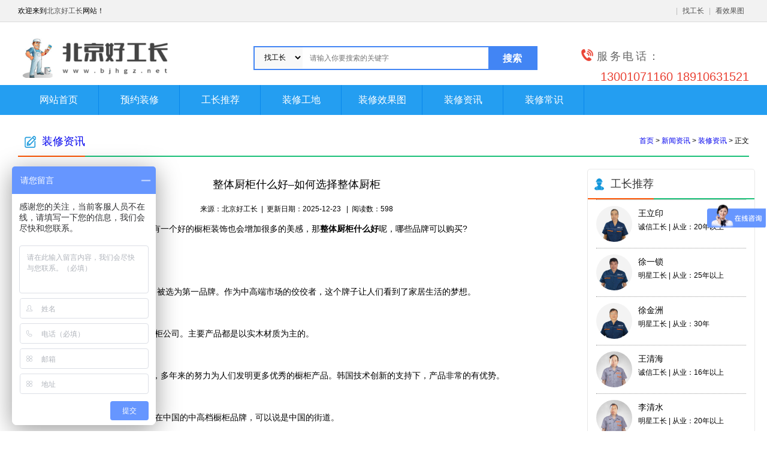

--- FILE ---
content_type: text/html; charset=UTF-8
request_url: http://www.bjhgz.net/news/zixun/18155.html
body_size: 6616
content:
 <!DOCTYPE html>
<html>
<head>
	<meta http-equiv="content-type" content="text/html;charset=utf-8"/>
    <meta name="viewport" content="width=device-width,initial-scale=1,minimum-scale=1,maximum-scale=1,user-scalable=no">
<meta name="format-detection" content="telephone=no">
<meta name="apple-mobile-web-app-capable" content="yes">
<meta name="apple-mobile-web-app-status-bar-style" content="black">
<title>整体厨柜什么好&#8211;如何选择整体厨柜 - 北京好工长</title>
<meta name='description' content='北京好工长整体厨柜什么好&#8211;如何选择整体厨柜，厨房是装修过程中的重要区域，有一个好的橱柜装饰也会增加很多的美感，那整体厨柜什么好呢，哪些品牌可以购买?
一、整体厨柜什么好
1、金牌厨柜
2003年品牌内阁成立于1999年，被选为第一品牌。作为中高端市场的佼佼' />
	
<script type="text/javascript" src="http://www.bjhgz.net/wp-content/themes/hgz/js/jquery.js"></script>
<script type="text/javascript" src="http://www.bjhgz.net/wp-content/themes/hgz/js/jquery.SuperSlide.2.1.3.js"></script>

<link type="text/css" rel="stylesheet" href="http://www.bjhgz.net/wp-content/themes/hgz/style.css"/>
<link type="text/css" rel="stylesheet" href="http://www.bjhgz.net/wp-content/themes/hgz/css/common.css"/>
<link rel="stylesheet" href="http://www.bjhgz.net/wp-content/themes/hgz/css/new_hgz.css">
<link href="http://www.bjhgz.net/wp-content/themes/hgz/wap.css" type="text/css" rel="stylesheet" media="screen and (max-width:768px)">
<link rel="icon" href="http://www.bjhgz.net/wp-content/themes/hgz/favicon.ico"  type="image/x-icon"/>
</head>
<body>
<div class="header-nav">
	<div class="layout-index">
				<div class="header-nav-l">
			欢迎来到<a href="http://www.bjhgz.net/">北京好工长</a>网站！
		</div>
		 
		<div class="header-nav-r">
            <div class="inBar">
                <span>|</span>
                <a href="http://www.bjhgz.net/zx/gztj">找工长</a><span>|</span>
				<a href="http://www.bjhgz.net/zx/xgt">看效果图</a>
			</div>
           <div class="userHeadBarWrap3">             
				
							</div>
		</div>
	</div>
</div>

<!-- 新顶部 -->


<div class="main_header">
	<div class="mainwd top_bottom flex">
		<div class="logo">
		  <a href="http://www.bjhgz.net/">
		  		  <img src="http://www.bjhgz.net/wp-content/themes/hgz/picture/new_logo_top.png" alt="北京好工长-北京家庭装修平台" class="logo lt">
				</a>
		</div>
		<div class="search_box">
			<form method="get" action="http://www.bjhgz.net/" id="top-search">				
				<select name="cat" class="cid">
                        <option value="180">找工长</option>
						<option value="181">查工地</option>
						<option value="1">查资讯</option>
                </select>
				<input type="text" name="s" class="text lt" placeholder="请输入你要搜索的关键字" value="">
				<input type="submit" class="btn rt" value="搜索">
			</form>
		</div>
		
		<div class="site_commitment phonesy">			
			<p class="phone1" style="margin-top: 18px">
				<b style="margin-top:4px;"></b><sup>服务电话：</sup><span>13001071160                                          18910631521</span>
			</p>
		</div>
	</div>
		<div class="main_nav">
		<div class="mainwd hoverno">
			<ul id="topmeau" class="topnav"><li id="menu-item-13" class="menu-item menu-item-type-custom menu-item-object-custom menu-item-home menu-item-13"><a href="http://www.bjhgz.net/">网站首页</a></li>
<li id="menu-item-5516" class="menu-item menu-item-type-post_type menu-item-object-page menu-item-5516"><a rel="nofollow" href="http://www.bjhgz.net/yuyue">预约装修</a></li>
<li id="menu-item-5488" class="menu-item menu-item-type-taxonomy menu-item-object-category menu-item-5488"><a href="http://www.bjhgz.net/zx/gztj">工长推荐</a></li>
<li id="menu-item-5491" class="menu-item menu-item-type-taxonomy menu-item-object-category menu-item-5491"><a href="http://www.bjhgz.net/zx/zxgd">装修工地</a></li>
<li id="menu-item-5492" class="menu-item menu-item-type-taxonomy menu-item-object-category menu-item-5492"><a href="http://www.bjhgz.net/zx/xgt">装修效果图</a></li>
<li id="menu-item-5495" class="menu-item menu-item-type-taxonomy menu-item-object-category current-post-ancestor current-menu-parent current-post-parent menu-item-5495"><a href="http://www.bjhgz.net/zx/news/zixun">装修资讯</a></li>
<li id="menu-item-5494" class="menu-item menu-item-type-taxonomy menu-item-object-category menu-item-has-children menu-item-5494"><a href="http://www.bjhgz.net/zx/news/cs">装修常识</a>
<ul class="sub-menu">
	<li id="menu-item-5493" class="menu-item menu-item-type-taxonomy menu-item-object-category menu-item-5493"><a href="http://www.bjhgz.net/zx/news/xw">行业新闻</a></li>
</ul>
</li>
</ul>			<script id="jsID" type="text/javascript">			
			jQuery("#topmeau").slide({ 
				type:"menu",
				titCell:".menu-item-has-children", 
				targetCell:".sub-menu",
				effect:"slideDown",
				delayTime:300 ,
				triggerTime:0,
				returnDefault:true 
			});
		</script>
		</div>		
	</div>
	</div>


<link rel="stylesheet" href="http://www.bjhgz.net/wp-content/themes/hgz/css/news.css">

<div class="layout-index mt20 clear">

<div class="flow_pathTilte lendTitle">
				<p class="lineIco">
					<span class="linoutIco ic03"></span>
					<t><a href="http://www.bjhgz.net/zx/news/zixun" rel="category tag">装修资讯</a></t>
				</p>
				<span class="More">
					<a href="http://www.bjhgz.net"  class="gray">首页</a>  >  <a href="http://www.bjhgz.net/zx/news">新闻资讯</a>  >  <a href="http://www.bjhgz.net/zx/news/zixun">装修资讯</a>  >  正文				</span>
			</div>
<div class="layout-news clear">
	<div class="news-c-660">
							<div class="single_main">
			<h1>整体厨柜什么好&#8211;如何选择整体厨柜</h1>
			<div class="info">来源：北京好工长&nbsp;&nbsp;|&nbsp;&nbsp;<time datetime="2025-12-23" pubdate="pubdate">更新日期：2025-12-23</time> &nbsp;&nbsp;|&nbsp;&nbsp;阅读数：598</div>
			<div class="single_con">
			<p>厨房是装修过程中的重要区域，有一个好的橱柜装饰也会增加很多的美感，那<strong>整体厨柜什么好</strong>呢，哪些品牌可以购买?</p>
<h2><strong>一、整体厨柜什么好</strong></h2>
<p>1、金牌厨柜</p>
<p>2003年品牌内阁成立于1999年，被选为第一品牌。作为中高端市场的佼佼者，这个牌子让人们看到了家居生活的梦想。</p>
<p><strong>整体厨柜什么好</strong>，2、月兔橱柜</p>
<p>品牌成立于1995年，大型国内橱柜公司。主要产品都是以实木材质为主的。</p>
<p>3、韩丽橱柜</p>
<p>是橱柜行业个性的设计研发公司，多年来的努力为人们发明更多优秀的橱柜产品。韩国技术创新的支持下，产品非常的有优势。</p>
<p><strong>整体厨柜什么好</strong>4、诺尔丽橱柜</p>
<p>宁波公司品牌，成立于1998年，在中国的中高档橱柜品牌，可以说是中国的街道。</p>
<p>5、欧派橱柜</p>
<p>欧洲品牌在中国是家喻户晓的品牌，享有盛誉。欧派是第一家在中国引入欧洲美食概念，成为整体橱柜的领先品牌，占据中国橱柜的领先地位。</p>
<h2><strong>二、整体厨柜什么好-如何选择整体厨柜</strong></h2>
<p>1、整体橱柜是厨房整体装修的重要组成部分，因此整个橱柜的选择尤为重要。从这个意义上说，记者采访了整个内阁公司，据该公司负责人介绍，整个内阁的选举主要应从以下三个方面入手。台面的选择。台面是影响厨房整体价格的重要因素之一。有许多类型的台面。</p>
<p>2、硬件的选择。硬件五金一般是厨房的重要组成部分。在选择橱柜时应该考虑他们使用的硬件品牌，以确保其未来的使用。品牌的选择。目前，除了国内品牌和国际品牌的橱柜市场外，世界各地的一些小品牌也占据一定的市场份额，这必然会导致一种杂乱的局面。</p>
<p>以上的是<strong>整体厨柜什么好</strong>，对于一些橱柜的推荐，还有价格，如果差价小于100元还是好的，有的会花费数千甚至数万。因此，在选择橱柜时，一定要选择一个好的品牌。</p>
			</div>
			</div>
			<div class="single_next">
			<p>上一篇：« <a href="http://www.bjhgz.net/news/cs/18154.html" rel="prev">厨房橱柜门安装技巧 厨房橱柜门有什么材料</a></p>
			<p>下一篇：<a href="http://www.bjhgz.net/news/fs/18156.html" rel="next">厨博士整体橱柜价格和价格影响因素</a> »</p>
			</div>
				
		</div>
	<div class="news-c-270 ml60">
				<div class="news-list-r news-sidebanner">
			<div class="righTitle">
				<p class="lineIco">
					<span class="linoutIco ic01"></span>
					<t>工长推荐</t>				</p>
			</div>
			<ul class="mxgz-w clearfix">
									                <li>
					<a href='http://www.bjhgz.net/gztj/5255.html' target="_blank" title="诚信工长：王立印"><img src="http://www.bjhgz.net/wp-content/uploads/2021/03/AC1DD209CBCC5E5D1C6E28598E8CBBE8.jpg" alt="王立印"/></a>
					<h3><a href='http://www.bjhgz.net/gztj/5255.html' target="_blank">王立印</a></h3>
					<p>诚信工长&nbsp;|&nbsp;从业：20年以上</p>
				</li>
			
			                <li>
					<a href='http://www.bjhgz.net/gztj/5254.html' target="_blank" title="明星工长：徐一锁"><img src="http://www.bjhgz.net/wp-content/uploads/2021/03/F340F1B1F65B6DF5B5E3F94D95B11DAF.jpg" alt="徐一锁"/></a>
					<h3><a href='http://www.bjhgz.net/gztj/5254.html' target="_blank">徐一锁</a></h3>
					<p>明星工长&nbsp;|&nbsp;从业：25年以上</p>
				</li>
			
			                <li>
					<a href='http://www.bjhgz.net/gztj/5253.html' target="_blank" title="明星工长：徐金洲"><img src="http://www.bjhgz.net/wp-content/uploads/2021/03/E4A6222CDB5B34375400904F03D8E6A5.jpg" alt="徐金洲"/></a>
					<h3><a href='http://www.bjhgz.net/gztj/5253.html' target="_blank">徐金洲</a></h3>
					<p>明星工长&nbsp;|&nbsp;从业：30年</p>
				</li>
			
			                <li>
					<a href='http://www.bjhgz.net/gztj/5252.html' target="_blank" title="诚信工长：王清海"><img src="http://www.bjhgz.net/wp-content/uploads/2021/03/1.jpg" alt="王清海"/></a>
					<h3><a href='http://www.bjhgz.net/gztj/5252.html' target="_blank">王清海</a></h3>
					<p>诚信工长&nbsp;|&nbsp;从业：16年以上</p>
				</li>
			
			                <li>
					<a href='http://www.bjhgz.net/gztj/5251.html' target="_blank" title="明星工长：李清水"><img src="http://www.bjhgz.net/wp-content/uploads/2021/03/2.jpg" alt="李清水"/></a>
					<h3><a href='http://www.bjhgz.net/gztj/5251.html' target="_blank">李清水</a></h3>
					<p>明星工长&nbsp;|&nbsp;从业：20年以上</p>
				</li>
			
			                <li>
					<a href='http://www.bjhgz.net/gztj/5250.html' target="_blank" title="优秀工长：欧金怀"><img src="http://www.bjhgz.net/wp-content/uploads/2021/03/3.jpg" alt="欧金怀"/></a>
					<h3><a href='http://www.bjhgz.net/gztj/5250.html' target="_blank">欧金怀</a></h3>
					<p>优秀工长&nbsp;|&nbsp;从业：20年以上</p>
				</li>
			
							
				</ul>
		</div>
		<div class="appraise">
			<div class="righTitle">
				<p class="lineIco">
					<span class="linoutIco ic02"></span>
					<t>最新客户</t>
				</p>
			</div>
			<div class="Top_Record appraiseCont">
			    <div class="topRec_List">
			        <div class="maquee2">
						<div class="bd">
						<ul class="uersPJ"> 


				
							
			                <li class="uersPJCont clearfix">
			                    
			                    	<p><img src="http://www.bjhgz.net/wp-content/themes/hgz/images/nvshisy.png"></p>
			                    	<a>
			                    		<h2><t>吴女士</t><f>(133****6365)</f></h2>
			                    	</a>
			                    	<span>我们二次装修找的是北京好工长网，设计买建材装修改造一条龙服务,我们在装修前所有的开支都是列好清单的。</span>

			                </li>
							
							<li class="uersPJCont clearfix">

			                    	<p><img src="http://www.bjhgz.net/wp-content/themes/hgz/images/nanshisy.png"></p>
			                    	<a>
			                    		<h2><t>毛先生</t><f>(193****9866)</f></h2>
			                    	</a>
			                    	<span>他给我们推荐的家具也是有利于宝宝居住的，不能有气味装修之后，他们也是做到最精，不亏是朋友推荐的，实力挺北京好工长网。</span>

			                </li>
							
			                <li class="uersPJCont clearfix">

			                    	<p><img src="http://www.bjhgz.net/wp-content/themes/hgz/images/nanshisy.png"></p>
			                    	<a>
			                    		<h2><t>马先生</t><f>(138****5916)</f></h2>
			                    	</a>
			                    	<span>听朋友说：北京好工长网可以找工长，便宜，实惠，不会多花一分钱，质量也做得蛮好的。果然是大平台，值得信赖。</span>

			                </li> 
			                <li class="uersPJCont clearfix">

			                    	<p><img src="http://www.bjhgz.net/wp-content/themes/hgz/images/nvshisy.png"></p>
			                    	<a>
			                    		<h2><t>胡女士</t><f>(159****8260)</f></h2>
			                    	</a>
			                    	<span>由于我选择的是半包，孙工长还义务承担了主材的验收工作，帮了我很大的忙。感谢北京好工长网。</span>

			                </li> 
							<li class="uersPJCont clearfix">

			                    	<p><img src="http://www.bjhgz.net/wp-content/themes/hgz/images/nanshisy.png"></p>
			                    	<a>
			                    		<h2><t>吴先生</t><f>(159****3659)</f></h2>
			                    	</a>
			                    	<span>我们的材料都是我跟家人亲自挑选和搭配的，不会盲目选择低价劣质产品。最后装修好我们只花了几万块可以说相当优惠。</span>

			                </li>
							<li class="uersPJCont clearfix">

			                    	<p><img src="http://www.bjhgz.net/wp-content/themes/hgz/images/nvshisy.png"></p>
			                    	<a>
			                    		<h2><t>冯女士</t><f>(139****5699)</f></h2>
			                    	</a>
			                    	<span>很庆幸当初选择了北京好工长网装修我们的新家，毕竟这是我们第一次买房后装修，家里人都挺重视的。</span>

			                </li> 
			                <li class="uersPJCont clearfix">

			                    	<p><img src="http://www.bjhgz.net/wp-content/themes/hgz/images/nvshisy.png"></p>
			                    	<a>
			                    		<h2><t>周女士</t><f>(188****9866)</f></h2>
			                    	</a>
			                    	<span>装修的时候工人没有偷工减料、磨洋工，装修好之后的效果我也特别满意，房子看起来特别好看，特别高端。</span>

			                </li>
			            <li class="uersPJCont clearfix">

			                    	<p><img src="http://www.bjhgz.net/wp-content/themes/hgz/images/nvshisy.png"></p>
			                    	<a>
			                    		<h2><t>郑女士</t><f>(138****5916)</f></h2>
			                    	</a>
			                    	<span>装修房子就要选北京好工长网，大品牌值得信赖。它可以根据你的户型免费设计，选择最适合的装修风格。</span>

			                </li></ul>	       
							
						</div>
			        </div>
					<script type="text/javascript">
		 jQuery(".maquee2").slide({titCell:".hd ul",mainCell:".bd ul",autoPage:true,effect:"top",autoPlay:true,vis:5,trigger:"click"});
		</script>
			    </div>
			</div> 
		</div>
			</div></div>	
		
</div>

<div class="footTag mt20"></div>
<div class="bottom-w">
	<div class="layout-index flex clear">
		<div class="bottom-abouts">
			北京好工长是以工长为核心的深度垂直服务闭环的一站式家居服务平台。遵循“专注为装修业主省钱”的宗旨，同时努力做到为<a href="http://www.bjhgz.net/">北京装修</a>业主把关，并给出合理建议。迄今为止服务上千家装修业主。为装修业主挑选工艺好、口碑好的<a href="http://www.bjhgz.net/">北京装修工长</a>以供业主挑选。		</div>
		<div class="bottom-left">
			<div class="ftnav flex">
				<a href="http://www.bjhgz.net/zx/gztj">工长推荐</a>
<a href="http://www.bjhgz.net/zx/news/cs">装修常识</a>
<a rel="nofollow" href="http://www.bjhgz.net/yuyue">预约装修</a>
<a href="http://www.bjhgz.net/zx/zxgd">装修工地</a>
<a href="http://www.bjhgz.net/zx/xgt">装修效果图</a>
			</div>
			
		<div class="bottom-link-w">
			<p style="margin-bottom:10px">Copyright© 2021 北京好工长 All Rights Reserved. 地址：北京市石景山区广宁村33号 <a href="http://beian.miit.gov.cn/" target="_blank" title="京ICP备20013498号-1">ICP备案编号：京ICP备20013498号-1</a></p>
					</div>

		</div>		
		<div class="bottom-wx">
			<img src="http://www.bjhgz.net/wp-content/uploads/2021/06/1622611555.png" />
			<p>关注微信公众号</p>
		</div>
	</div>
	</div>
	
	
		
	
	<script>
var _hmt = _hmt || [];
(function() {
  var hm = document.createElement("script");
  hm.src = "https://hm.baidu.com/hm.js?9488c73dc7e4ec9376b875c0257e7aa5";
  var s = document.getElementsByTagName("script")[0]; 
  s.parentNode.insertBefore(hm, s);
})();
</script>
	
	
		<script>
    setInterval(function(){
    $('.H-topbar a').toggleClass('ired');
    }, 1000);
</script>
	
	
<!-- 各footer公用 -->
<link rel="stylesheet" href="http://www.bjhgz.net/wp-content/themes/hgz/css/canguan.css">
<div class="canguan">
<h3>预约参观</h3>
<div class="cgjs">
您正在预约<span>整体厨柜什么好&#8211;如何选择整体厨柜</span>的装修资讯  ，请填写下面的信息！
</div>
<div class="cgcon">
<form method="post" action="/news/zixun/18155.html"> 
<p>姓名：<input type="text" name="tougao_authorname" placeholder="请输入你的姓名"></p>
<p>电话：<input type="text" name="tougao_telephone" placeholder="请输入电话号码"></p>
<p>邮箱：<input type="text" name="tougao_email" placeholder="请输入电子邮箱"></p>


<input type="hidden" value="整体厨柜什么好&#8211;如何选择整体厨柜" name="tougao_mingcheng" />
<input type="hidden" value="" name="tougao_from" />
<input type="hidden" value="http://www.bjhgz.net/news/zixun/18155.html" name="tougao_dizhi" />
<input type="hidden" value="send" name="tougao_form" />
<p><input class="btn_sub_tuan btn" type="submit" value="免费预约"></p>
</form>
<span class="closethick"></span>
</div>
</div><script>
$(".yuyuebtn").click(function () {
$(".canguan").show(100)
});
$(".closethick").click(function () {
$(".canguan").hide(100)
});
</script>
	<script>
    $(".mb_bar").click(function() {
        $(".main_header .main_nav").toggle(200);
    });
	</script>
</body>
</html>

--- FILE ---
content_type: text/css
request_url: http://www.bjhgz.net/wp-content/themes/hgz/style.css
body_size: 5869
content:
@charset "utf-8";
/*
Theme Name: 好工长 
Theme URI: https://www.xuewangzhan.net
Description:好工长
Author: 好工长 
Author URI: https://www.xuewangzhan.net
Version: 1.0 
Tags: 好工长
*/
/*common*/
html,body,div,span,applet,object,iframe,h1,h2,h3,h4,h5,h6,p,blockquote,pre,a,img,abbr,acronym,address,big,cite,code,del,dfn,em,font,ins,kbd,q,s,samp,small,strike,strong,sub,sup,tt,var,dl,dt,dd,ol,ul,li,fieldset,form,label,legend,table,caption,tbody,tfoot,thead,tr,th,td,article,aside,canvas,details,figcaption,figure,hgroup,menu,nav,summary,time,mark,audio,video,header,footer{margin:0;padding:0;border:0;background:transparent;}
html{-webkit-text-size-adjust:100%;-moz-text-size-adjust:100%;-ms-text-size-adjust:100%;text-size-adjust:100%;}
ol,ul{list-style:none;}
b,strong{font-weight:bold;}
table{border-collapse:collapse;border-spacing:0;}
caption,th,td{text-align:left;font-weight:normal;}
button,input,select,textarea{font-size:100%;margin:0;padding:0;outline:none;vertical-align:baseline;border-radius:0;box-shadow:none;}
button{cursor:pointer;}
textarea{overflow:auto;vertical-align:top;resize:none;}
input:focus,textarea:focus{outline:none;}
input::-ms-clear{display:none;}
h1,h2,h3,h4,h5,h6{font-weight:bold;margin:0;padding:0;}
img{image-rendering:optimizeQuality;-ms-interpolation-mode:bicubic;border:0;vertical-align:middle;}

html{background:#fff;color:#000;}
body,button,input,select,textarea,table{font:12px/1.8 \5FAE\8F6F\96C5\9ED1,verdana,tahoma,Arial,\5B8B\4F53;}
::selection{background-color:#878787;color:#fff;text-shadow:0 1px 0 rgba(0,0,0,0.6);}
::-moz-selection{background-color:#878787;color:#fff;text-shadow:0 1px 0 rgba(0,0,0,0.6);}
img::selection{background:transparent;}
img::-moz-selection{background:transparent;}
a{border:0;margin:0;padding:0;vertical-align:baseline;}
a:link{text-decoration:none;}
a:visited{text-decoration:none;}
a:hover{text-decoration:none;}
a:active{text-decoration:none;}
a:focus{text-decoration:none;}
a:hover,a:active,a:focus{outline:none;}
.clear:after{content:'\200B';display:block;clear:both;height:0;}
.clear{*zoom:1;}
.gzlink{color:#333;}
.ellipsis{text-overflow:ellipsis;white-space:nowrap;overflow:hidden;}
.border-box{-webkit-box-sizing:border-box;-moz-box-sizing:border-box;-ms-box-sizing:border-box;box-sizing:border-box;}
.transitionAll{-webkit-transition:all 0.2s ease;-moz-transition:all 0.2s ease;-ms-transition:all 0.2s ease;transition:all 0.2s ease;}
.noAppearance{-webkit-appearance:none;-moz-appearance:none;-ms-appearance:none;appearance:none;}
.yaheiT{font-family:\5FAE\8F6F\96C5\9ED1,\9ED1\4F53,\5B8B\4F53 !important;}
.mt20{margin-top:20px !important;}
.mb_bar {display: none;}
.needPwdImg{background-image:url(images/password.gif);background-repeat:no-repeat;background-position:12px 11px;}
.gzrz{font-size:12px;}
.gzrz .rz {width: 16px;height: 16px;display: inline-block;margin: 6px 5px;
background: url(images/gz_icon.png) 0px -34px;}
.wapshbtn{display:none;}
input[type="button"], input[type="submit"], input[type="reset"] {
-webkit-appearance: none;
}
textarea {  -webkit-appearance: none;}  
.button{ border-radius: 0; }
/*导航*/

.H-topbar{padding:10px 0;text-align:center;color:#fff;font-size:18px;background:#8b0303;letter-spacing:5px;position:fixed;top:0;left:0;right:0;width:100%;z-index:999999999;}
.H-topbar span{color:#f00;font-size:22px}
.H-topbar a{display:inline-block;padding:0 10px;border:1px solid #f00;background:#f00;color:#fff;border-radius:4px;margin-left:10px;}
.ired{background:none !important;color:#f00 !important;}

.mainwd {width: 1220px;margin: 0px auto;}
.none{display:none;}
.top_nav {height: 32px;border-bottom: 1px solid #ccc;line-height: 32px;width: 100%;color: #bbb;}
.top_nav a {margin: 0px 5px;}
.login_ico {background: url(images/login_ico.png) no-repeat;vertical-align: middle;display: inline-block;}
.denglu_ico {width: 20px;height: 20px;background-position: 0px -1px;}
.shipCar_ico {width: 20px;height: 20px;background-position: -1px -21px;}
.top_nav_login li .in_t_s_ico {width: 20px;height: 20px;background-position: 0px -177px;}
.con_ico {width: 15px;height: 13px;background-position: 0px -42px;margin-left: 2px;}
.con_ico_over {width: 15px;height: 13px;background-position: 0px -54px;margin-left: 2px;}
.top_nav font.tp_contactus {margin-left: 0px;z-index: 30;position: relative;display: inline-block;height: 28px;line-height: 24px;vertical-align: middle;}
.top_nav font.tp_contactus a.over {display: inline-block;z-index: 20;margin: 0px;padding: 0px 8px;}

.top_nav .in_t_tel_ico,.sub_nav .in_t_tel_ico {width: 20px;height: 20px;background-position: -20px -178px;}
.top_nav font {color: #555;margin-left: 5px;}
.top_nav font.fontcl1 {color: #ea4800;margin: 0px;}
.top_nav font.fontcl2 {color: #fe7902;margin: 0px;}

span.login_litico {width: 6px;height: 5px;background-position: -350px -97px;margin-left: 4px;padding: 0px !important;}
.top_bottom {margin: 25px auto;height: 55px;}
.top_bottom .logo img.logo {width: 300px;margin-right: 20px;margin-top: 2px;}
.top_bottom .logo p {margin-top: 18px;margin-left: 10px;}
.top_bottom .logo p font {display: block;font-size: 16px;fmax-width: 80px;overflow: hidden;height: 28px;}
.top_bottom .logo p font img {margin-right: 10px;}
.search_box {margin-top:15px;border: 2px solid #4285F4;height: 36px;line-height: 36px;}
.search_box a:hover {text-decoration: none;}
.search_box .cid {background: #f8f8f8;border-right: 1px solid #EBEBEB;width: 80px;height: 35px;text-align: center;border:none;float:left;text-indent:1em;}
.search_ico {background-position: 0px 0px;width: 10px;height: 7px;}
.search_cont_list {position: absolute;z-index: 100;width: 90px;left: -2px;top: 36px;border: 2px solid #4285F4;border-top: none;}
.search_cont_list a {float: left;}
.search_cont_list a:hover {background: #fff;}
.search_box input {border: none;height: 37px;}
.search_box input.text {width: 310px;height: 35px;text-indent: 1em;}
.search_box input.btn {width: 80px;background: #4285F4;color: #fff;font-size: 16px;font-weight: bold;border-radius: 0px;}
.top_bottom .phonesy{width: 280PX;height: auto;float: right;margin-top: -2px;}
.phone1{height: 25px;float: left;margin-bottom: 10px;}
.phone1 b{width: 20px;height: 20px;display: inline-block;background: url(images/dianhua.png) no-repeat;float: left;margin-right: 6px;}
.phone1 sup{letter-spacing: .2em;}
.phone2 b{width: 12px;height: 20px;display: inline-block;background: url(images/shouji.png) no-repeat;float: left;margin-right: 8px;}
.phonesy sup{float: left;font-size: 18px;color: #666;text-align: left;	}
.phonesy span{font-family: arial;font-size: 20px;color: #EA4335;float: right;}
		/*nav///start*/
.main_nav {width: 100%;height: 50px;background: #249ef1;line-height: 50px;min-width: 1200px;z-index: 10;position: relative;}
.main_nav ul li {float: left;position: relative;/*background: url(images/fengexian.png) 130px -1px no-repeat;*/margin-left:1px;border-right:1px solid #0887eb;}
.main_nav ul li.last {border-right: 0px;width: 127px !important;}
.main_nav ul li.last a{width: 127px !important;}
.main_nav ul li:hover {background: #4285F4;}
.main_nav ul li a {display: block;color: #fff;font-size: 16px;width: 133px;text-align: center;}
.main_nav ul li.current-menu-item {background: #4285F4;}
.main_nav ul li.current-menu-item a {background: #4285F4;}
.main_nav ul li a.current {background: #c83a0d;}
.main_nav ul li .sub-menu {position: absolute;left: -1px;top: 50px;}
ul.sub-menu {width: 132px;z-index: 100;display:none;}
ul.sub-menu li {border-right: none;}
ul.sub-menu li{ zoom:1; }
ul.sub-menu li a {background: #c83a0d;width: 133px;text-align: center;line-height: 39px;height: 39px;font-size: 14px;}

.indexad a{display:block;width:46%;height:auto;}
.indexad img{display:block;width:100%;height:auto;}

.yyad{display:block;width:100%;height:40px;line-height:40px;border-radius:5px;border:1px solid #249ef1;margin-bottom:16px;font-size:16px;text-align:center;color:#fff;background:#249ef1}

.gzIco {display: inline-block;vertical-align: middle;background: url(images/gzIco.png) no-repeat;}
.manNavIco {width: 9px;height: 5px;margin-left: 5px;background-position: 0px 0px;}
.manNavIco_on {width: 9px;height: 5px;margin-left: 5px;background-position: -10px 0px;}
.phoneIcon {display: inline-block;background: url(images/phoneIcon.png) no-repeat;vertical-align: middle;width: 18px;height: 18px;}
.tpApp {position: relative;}
.tpApp a.appLink {display: inline-block;height: 22px;line-height: 22px;padding: 0px 5px;border: 1px solid #f3f3f3;}
.tpApp a.appLink.on {background: #fff;border: 1px solid #ccc;padding-bottom: 6px;}
.tpApp .tpApp_box {display: none;position: absolute;right: 9px;top: 26px;background: #fff;border: 1px solid #ccc;padding: 5px;border-top: none;z-index: 20;width: 220px;}
.tpApp .tpApp_box img {width: 120px;height: 120px;}
.tpApp .tpApp_box div.lt {width: 120px;text-align: center;}
.tpApp .tpApp_box div.lt p {height: 24px;line-height: 24px;font-size: 14px;}
.tpApp .tpApp_box div.lt {width: 100px;text-align: center;}
.tpApp .tpApp_box div.rt {margin-top: 15px;}
.tpApp .tpApp_box div.rt .btn {border: 1px solid #fe7902;background: #fe7902;margin: 5px 0px;border-radius: 0px;padding: 0px 5px;}
.lt {float: left;}
.home-ul-flex li:hover .pic-w img,.road_new_img:hover img{opacity: 0.9;filter: alpha(opacity=90);}

/*导航*/

/*工长列表*/
.lendName {height: auto;line-height: 18px;margin-top: 5px;}

.lendName h3 {font-size: 16px;line-height: 30px;color: #333;font-weight: normal;}
.lendName h3 p {width: 22px;height: 25px;float: left;}
.lendName p img {width: 12px;height: 15px;float: left;margin-top: 8px;}
.lendName h3 a {color: #333;font-size: 14px;float: left;}
.lendName em {width: 26px;height: 15px;float: left;margin-top: 2px;margin-left: 8px;}
.lendName span {width: auto;display: inline-block;float: right;margin-top: 1px;}
.lendName span img {float: left;margin-right: 8px;display: inline-block;margin-top: 8px;}
.lendName span i {font-size: 14px;color: #666;float: left;display: inline-block;}
.flow_path{width: 1200px;height: auto;margin-top: 43px;margin-bottom: 40px;}
.flow_pathTilte{width: 100%;height: 48px;border-bottom: 2px solid #1ac078;margin-bottom: 20px;}
.lineIco {width: auto;height: 48px;float: left;border-bottom: 2px solid #FC5503;}
.lineIco t {font-size: 18px;line-height: 48px;color: #333;}
.linoutIco {margin: 15px 10px 0px 10px;display: inline-block;float: left;background: url(images/tubiaosy.png);overflow:hidden;}
.ic01{width: 18px;height: 20px;background-position:-37px 60px;}
.ic02{width: 22px;height: 20px;background-position:66px 60px;}
.ic03{width: 20px;height: 20px;background-position:-54px 60px;}
.ic04{width: 20px;height: 20px;background-position:-117px 60px;}
.ic05{width: 20px;height: 20px;background-position:132px 60px;}
.ic06{width: 20px;height: 20px;background-position:23px 60px;}
.ic07{width: 20px;height: 20px;background-position:-17px 60px;}



.subhead {float: left;margin: 14px 0px 0px 15px;color: #999;font-size: 14px;}
.More {float: right;margin-top: 13px;}

.clearfix:after{clear: both;content: ".";display: block;height: 0;font-size: 0;visibility: hidden;}
.clearfix {*zoom:1;}
.f14{font-size:14px;}
.mb20{margin-bottom:20px !important;}
.r_n_div {width:100%;height:40px;line-height:40px;
opacity: 0.7;filter: alpha(opacity=70);background: #333;color:#fff;position:absolute;right:0;bottom:0;
font-size:14px;
text-indent:10px;}
.r_n_div a{color:#fff;}
.r_n_div .ct .look_ico {background: url(images/liulansy.png);margin-top: 18px;float: left;width: 13px;height: 8px;display: inline-block;}
.r_n_div .ct t {float: left;}
.appraise {width: 278px;height: 533px;border: 1px solid #E8E8E8;border-radius: 5px;}
.righTitle {width: 100%;height: 48px;border-bottom: 2px solid #1ac078;}
.maquee2 li {width: 100%;height: 40px;background: #fff;line-height: 40px;text-align: center;font-size: 14px;}
.maquee2 li:hover{cursor: pointer;}
.maquee2 li:hover dl{color: #EB4234;}
.maquee2 li dl{width: 310px;line-height: 40px;text-align: center;font-size: 14px;color: #333;float: left;}
.maquee2 li dl b{width: 5px;height: 5px;background: #D1CFCF;display: inline-block;border-radius: 50px;float: left;margin:18px 15px 0px 10px;}
.maquee2 li dl span{width: auto;display: inline-block;float: left;color: #666;font-size: 12px;}
.maquee2 li h2 sub{margin-top: 10px;float: left;}
.maquee2 li h2 sup{margin-top: 10px;float: left;}

.uersPJ{margin: 0 auto;}
.uersPJ li{width: 260px;height: 95px;margin: 0 auto;}
.uersPJCont{width: 94%;height: 70px;margin: 0 auto;}
.uersPJCont p{float: left;width: 48px;height: 60px;margin-right: 10px;}
.uersPJCont p img{margin-top: 25px;}
.uersPJCont h2{width: 198px;height: 15px;float: left;text-align: left;margin-bottom: 18px;font-size: 14px;color: #333;}
.uersPJCont h2 t{margin-right: 5px;}
.uersPJCont span{width: 198px;height: 52px;overflow: hidden;line-height: 18px;font-size: 12px;color: #999;display: inline-block;float: left;text-align: left;}
.userName{width:76%;float:right}
.appside{width:278px;}




/*轮播图*/
.slideBox{ width:100%; overflow:hidden; position:relative; }
.slideBox .hd{ height:15px; overflow:hidden; position:absolute; right:48%; bottom:5px; z-index:1; }
.slideBox .hd ul{ overflow:hidden; zoom:1; float:left;  }
.slideBox .hd ul li{ float:left; margin-right:5px;  width:50px; height:5px;  text-align:center; background:#fff; cursor:pointer; }
.slideBox .hd ul li.on{ background:#f00; color:#fff; }
.slideBox .bd{ position:relative; height:100%; z-index:0;   }
.slideBox .bd li{ zoom:1; vertical-align:middle; }
.slideBox .bd img{ width:100%; height:auto; display:block;  }


/**
 *公用头部底部-------------------
*/

/*顶部区域*/
.header-nav { width:100%; height:36px; line-height:36px; background:#f2f2f2; border-bottom:1px solid #dadada;}
.header-nav-l {float:left;}
.header-nav-l a { color:#505050; position:relative; }
.header-nav-l #guanzhu{display:inline-block;height:40px;line-height:40px;z-index:21;}
.header-nav-l #head-wechat{width:150px;height:150px; border:1px solid #01af63;position:absolute;left:0;top:40px;display:none; /*background: url(images/ico-bg.png) -300px 0 no-repeat;*/}
.header-nav-l #head-wechat img {width: 150px;height: 150px;}
.header-nav-l a strong {color:#505050;}
.header-nav-l a span {color:#02ae62;}
.header-nav-l a i{ width:12px; height:12px; display:inline-block; overflow:hidden; vertical-align:middle; background:url(images/ico-bg.png) no-repeat; margin-right:5px; _margin-top:14px; _margin-bottom:14px;}
.header-nav-l .ico-sc { background-position:-188px -110px!important;}
.header-nav-l .ico-dw { background-position:-200px -110px!important;}
.header-nav-l .ico-wxgz { background-position:-288px -110px!important;}
.header-nav-r { float:right; text-align:right; color:#505050;}
.header-nav-r .inBar{float:right;}
.header-nav-r a { color:#505050; padding-right:8px; }
.header-nav-r span { color:#bababa; padding-right:5px;}
.header-nav-r i { width:24px; height:12px; display:inline-block; vertical-align:middle; background:url(images/ico-bg.png) no-repeat; margin-right:5px; _margin-top:14px; _margin-bottom:14px; overflow:hidden;}
.header-nav-r .ico-hot  { background-position:-212px -110px!important;}
.header-nav-r .ico-vip  { background-position:-262px -110px!important;}
.header-nav-r .userHeadBarWrap1{float:right;}
.header-nav-r .userHeadBarWrap1{position:relative;display:inline-block;height:40px;line-height:40px;z-index:20;}
.header-nav-r .userHeadBarWrap1 .userNameW{visibility:hidden;float:left;overflow:hidden;height:40px;line-height:40px;color:#505050;padding-right:15px;padding-right:4px;border-left:1px solid #dadada;border-right:1px solid #dadada;background:#f9f9f9;cursor:pointer;}
.header-nav-r .userHeadBarWrap1 .userNameW .name{display:block;float:left;height:40px;line-height:40px;padding:0 0 0 22px;max-width:80px;overflow:hidden;}
.header-nav-r .userHeadBarWrap1 .userNameW .aw{display:block;float:left;width:7px;height:40px;line-height:32px;margin-left:11px;background:url(images/ico-bg.png) 0 -72px no-repeat;_background:url(images/ico-bg-ie6.png) 0 -72px no-repeat;}
.header-nav-r .userHeadBarWrap1 .insideBarW{display:none;position:absolute;top:40px;left:0;width:115px;height:93px;border:1px solid #dadada;padding-top:10px;background:#fff;}
.header-nav-r .userHeadBarWrap1 .insideBarW a{display:block;height:28px;line-height:28px;padding-left:25px;text-align:left;color:#505050;}
.header-nav-r .userHeadBarWrap1 .insideBarW a:hover{color:#01af63;}
.header-nav-r .userHeadBarWrap2{display:block;float:right;padding:0 22px 0 22px;}
.header-nav-r .userHeadBarWrap2 .mailer_icon{float:left;width:16px;height:12px;margin-top:14px;background:url(images/ico-bg.png) -234px -164px no-repeat;cursor:pointer;}
.header-nav-r .userHeadBarWrap2 .msgBtnT{float:left;color:#505050;height:40px;line-height:40px;padding-left:6px;cursor:pointer;}
.header-nav-r .userHeadBarWrap3{float:right;}
.header-nav-r .userHeadBarWrap3 a:hover{color:#01af63;}


/*公用底部*/
.bottom-yy-w { width:100%;height:99px; ;position: relative;margin-top: -19px;z-index: 9999;}
.bottom-yy-w .slogan-bg {width: 100%;background:#2e3133; height:80px;position: absolute;bottom: 0;z-index: 998;opacity:0.9; filter:alpha(opacity=90); -moz-opacity:0.9; opacity:0.9;}
.bottom-yy-w .bottom-slogan-img {position: absolute;bottom: 0;left:50%;width:1100px;height:99px;margin-left:-550px;z-index: 999;}
.bottom-yy-w .slogan { width:500px; float:left; overflow:hidden; font-size:24px; color:#fff;}
.bottom-yy-w .slogan span { font-size:18px!important; padding-left:20px;}
.bottom-yy-w .slogan span strong { color:#ffc000; font-weight:normal;}
.bottom-yy-w .yybtn { width:230px; height:70px; float:right; background:url(images/ico-bg.png) 0 -180px no-repeat; display:block;}

.bottom-static {position: fixed;bottom: 0;}
.asideAd img{width:100%;height:90px;margin-bottom:10px;}

.bottom-w { width:100%; padding:30px 0; background:#212325;}
.bottom-w .bottom-wx { width:100px; /*background: url(images/ico-bg.png) -300px 0 no-repeat;*/ float:right; overflow:hidden;}
.bottom-w .bottom-wx img {width: 100px;height: 100px;}
.bottom-w .bottom-wx p {line-height: 30px;color:#858585;font-size:14px;text-align: center;}
.bottom-w .bottom-left {width:40%; font-size:14px;} /*20161213 底部多添加一个电话号码 宽度变化*/
.bottom-w .bottom-left .bottom-nav { font-size:14px; color:#eee;}
.bottom-w .bottom-left .bottom-nav a { color:#eee; padding:0 10px;}
.bottom-w .bottom-left .copyright { color:#6c6c6c; line-height:24px; padding-top:30px;}
.bottom-w .bottom-left .copyright a{color:#6c6c6c;}
.ftnav a{color:#eee;}
.bottom-w .bottom-left .safe-w { width:250px; height:34px; float:left; background:url(images/ico-bg.png) 0 -250px no-repeat; margin-top:20px;}
.bottom-w .bottom-link-w {margin-top: 30px;width: 100%;line-height: 20px;color: #6c6c6c;}
.bottom-w .bottom-link-w a {color:#6c6c6c;padding-left:8px;}

.platform-w { width:100%; height:264px; background:#f5f4f0 url(images/bottom-index.gif) top center no-repeat; }
.platform-w .tit { width:100%; color:#393c3f; text-align:center; font-size:24px; margin-top:30px; float:left;}
.platform-w .txt { width:400px; float:left; color:#393c3f; margin-top:65px; _display:inline;}
.platform-w .txt p { line-height:30px; text-align:center; font-size:14px;}
.platform-w .txt p strong { font-size:48px; padding-right:5px;}

.bottom-abouts{width:34%;font-size:14px;color:#eee;}
.bottom-abouts a{color:#eee;}

/*
 *宽度1220-首页等-----------
*/

.layout-index { width:1220px; margin:0 auto;}
.gz_baike{border:1px solid #ddd;border-top:none;}

.liuCh {width: 50%;float: left;}
.liuCh dl {width: 238px;height: 198px;border: 1px solid #fff;float: left;position: relative;}
.liuCh dl img {position: absolute;width: 100%;height: 100%;margin: auto;position: absolute;top: 0;right: 0;bottom: 0;left: 0;}
.liuCh dd {width: 328px;height: 100px;float: left;margin-left:10px;overflow: hidden;}
.p20{padding:20px;box-sizing:border-box;}
.liuCh dd>span {width: 100%;height: 62px;display: inline-block;overflow: hidden;line-height: 22px;font-size: 12px;color: #999;margin: 3px 0px 12px 0px;}
.liuCHArticle {width: 328px;height: 95px;overflow: hidden;float: left;}
.liuCHArticle li {width: 100%;height: 14px;float: left;color: #666;margin-bottom: 13px;}
.liuCHArticle li t {width: 5px;height: 5px;background: #E8E8E8;border-radius: 50px;display: inline-block;float: left;margin: 5px;}
.liuCHArticle li p {width: 270px;height: 15px;overflow: hidden;float: left;line-height: 14px;font-size: 13px;color: #666;}
.liuCh dd h2 {width: 100%;height: 26px;overflow: hidden;color: #333;font-size: 16px;margin-bottom: 4px;}
.liuCh dd a {text-decoration: none;}

.pinPaiLogo p:hover{border:1px solid #f00;}
.pinPaiLogo p {width: 181px;height: 105px;border-radius: 5px;float: left;border: 1px solid #E8E8E8;margin-bottom:20px;}
ul.index_company li img {width: 160px;height: 90px;}

--- FILE ---
content_type: text/css
request_url: http://www.bjhgz.net/wp-content/themes/hgz/css/common.css
body_size: 11861
content:
@charset "utf-8";


/**/

.wrapper {width: 1220px;margin: 0 auto;}

.header-diy {height: 75px;padding: 20px 0 30px 0;}

.header-diy .logo {float: left;width: 390px;height: 75px;/*height: 82px;*/
	background: url(../images/bg.png) no-repeat;/*background: url(../images/logotmall2016.jpg) no-repeat;*/}
.header-diy a {height: 75px;float: left;display: block;}

.header-diy .ico-slogan {float: right;width: 446px;height: 75px;background: url(../images/bg.png) -390px 0 no-repeat;}

.header-diy .search-bar {float: right;width: 278px;height: 30px;padding-top: 23px;}

.header-diy .search-bar .txt {float: left;width: 190px;height: 26px;line-height: 26px;padding: 0 5px;border: 2px solid #303030;}

.header-diy .search-bar .btn {float: left;width: 74px;height: 30px;line-height: 30px;background: #303030;font-size: 13px;color: #FFFFFF;text-align: center;border: 0;cursor: pointer;}

.menu {width: 100%;height: 40px;}

.menu .sub-nav {width: 235px;height: 40px;background: url(../images/bg.png) 0 -95px no-repeat;cursor: pointer;float: left;position: relative;}

.menu .sub-nav-w {width: 235px;background: #c9033b;position: absolute;top: 40px;left: 0;z-index: 999;visibility: hidden;min-height: 400px;}

.menu .sub-nav .hide {visibility: hidden;}

.menu .sub-nav .show {visibility: visible;}

.menu .sub-nav-w .sub-box {width: 210px;padding: 0 13px 14px 12px;display: block;background: #c9033b;}

.menu .sub-nav-w .sub-box:hover {background: #d81b51;}

.menu .sub-nav-w .sub-box:hover h2 {border-top: 1px solid #d81b51;}

.menu .sub-nav-w .sub-box h2 {width: 100%;height: 20px;line-height: 20px;font-size: 14px;padding-top: 14px;border-top: 1px solid #b50000;}

.menu .sub-nav-w .sub-box h2 a {color: #FFFFFF;}

.menu .sub-nav-w .sub-box h2 em {width: 20px;height: 20px;display: inline-block;vertical-align: bottom;overflow: hidden;background: url(../images/bg.png) no-repeat;margin-right: 5px;}

.menu .sub-nav-w .item01 h2 em {background-position: 0 -75px;}

.menu .sub-nav-w .item02 h2 em {background-position: -20px -75px;}

.menu .sub-nav-w .item03 h2 em {background-position: -40px -75px;}

.menu .sub-nav-w .item04 h2 em {background-position: -60px -75px;}

.menu .sub-nav-w .item05 h2 em {background-position: -80px -75px;}

.menu .sub-nav-w .sub-box p {padding-top: 8px;}

.menu .sub-nav-w .sub-box p a {padding-right: 4px;line-height: 16px;color: #FFFFFF;float: left;}

.menu .sub-nav-w .sub-box p a:hover {text-decoration: underline;font-weight: bold;}

.menu .nav-w {float: left;padding-left: 20px;height: 40px;line-height: 40px;}

.menu .nav-w a {font-size: 15px;padding: 0 20px;color: #000000;position: relative;height: 40px;line-height: 40px;float: left;}
.menu .nav-w a i {width: 24px;height: 12px;overflow: hidden;position: absolute;display: inline-block;background: url(../images/ico-bg.png) no-repeat;}
.menu .nav-w a i.new {background-position: -237px -110px;}

/*---首页banner---*/

.banner-diy-home {width: 100%;height: 400px;position: relative;overflow: hidden;background:url("../images/loading24.gif") no-repeat center ;}

.banner-diy-home .sliderbox {position: relative;height: 400px;}

.banner-diy-home .sliderbox li {height: 400px;float: left;overflow: hidden;}

.banner-diy-home .sliderbox li a {width: 100%;height: 400px;display: block;}

.banner-diy-home .slidernav {position: absolute;left: 50%;top: 355px;margin-left: -50px;padding: 3px 10px 3px 3px;background: #FFFFFF;display: inline-block;border-radius: 8px;opacity: 0.8;filter: alpha(opacity=80);-moz-opacity: 0.8;-webkit-opacity: 0.8;}

.banner-diy-home .slidernav li {width: 10px;height: 10px;line-height: 60px;float: left;margin-left: 7px;background: #000000;border-radius: 5px;display: inline-block;overflow: hidden;}

.banner-diy-home .slidernav li.current {background-color: #ff4400;}

.banner-diy-home .form-bg {width: 212px;height: 386px;background: #FFFFFF;position: absolute;left: 50%;top: 7px;margin-left: 398px;z-index: 888;opacity: 0.5;filter: alpha(opacity=50);-moz-opacity: 0.5;-webkit-opacity: 0.5;}

.banner-diy-home .form-w {width: 196px;height: 370px;background: #FFFFFF;position: absolute;left: 50%;top: 15px;margin-left: 406px;z-index: 999;}

.banner-diy-home .form-w .tit {width: 100%;height: 40px;line-height: 40px;color: #c9033b;font-size: 12px;text-align: center;overflow: hidden;}

.banner-diy-home .form-w .line {width: 184px;height: 30px;padding-left: 12px;margin-bottom: 12px;}

.banner-diy-home .form-w .line .t1 {width: 160px;height: 28px;line-height: 28px;border: 1px solid #dddddd;padding: 0 5px;color: #DDDDDD;}

.banner-diy-home .form-w .line .s1 {width: 83px;height: 28px;line-height: 28px;border: 1px solid #DDDDDD;margin-right: 5px;font-size: 12px;float: left;}
.banner-diy-home .form-w .err {background: #fffbfc none repeat scroll 0 0;border: 1px solid #f93500;color: #f93500;display: none;font-weight: bold;height: 20px;line-height: 20px;overflow: hidden;padding: 0 5px;position: absolute;right: 0;top: -21px;z-index: 10;}

.banner-diy-home .form-w .area-w1 {width: 184px;height: 46px;}

.banner-diy-home .form-w .area-w1 .sendApplyBtn {width: 172px;height: 46px;background: url(../images/bg.png) 0 -135px no-repeat;display: block;margin-left: 12px;line-height: 46px;font-size: 24px;color: #ffffff;text-align: center;}

.banner-diy-home .form-w .t2 {width: 100%;line-height: 100%;font-size: 14px;margin-top: 20px;text-align: center;}

.banner-diy-home .form-w .t2 span {color: #dd2726;}

.banner-diy-home .form-w ul {width: 172px;margin-left: 16px;margin-top: 10px;height: 96px;line-height: 24px;overflow: hidden;}

.banner-diy-home .form-w ul li {color: #989898;height: 24px;line-height: 24px;}

.slogan-diy {width: 100%;height: 56px;background: #e8e8e8;}

.slogan-diy .contant {padding-left: 260px;width: 940px;margin: 0 auto;height: 56px;line-height: 56px;font-size: 14px;color: #130e09;}

.slogan-diy .contant strong {color: #ff4400;}

.step-w {width: 100%;height: 134px;border-bottom: 1px solid #d2d2d2;overflow: hidden;background: #FFFFFF;position: relative;}

.step-w img {display: block;position: absolute;left: 50%;margin-left: -610px;}

.tit-w {height: 24px;padding-bottom: 10px;margin-top: 50px;border-bottom: 1px solid #000000;}

.tit-w h2 {height: 24px;display: inline-block;float: left;position: relative;overflow: hidden;font-size: 22px;line-height: 24px;margin-right: 15px;}

.tit-w h2 img {position: absolute;}

.tit-w h2.t1 {width: 130px;}

.tit-w h2.t1 img {top: -135px;left: 0;}

.tit-w h2.t2 {width: 160px;}

.tit-w h2.t2 img {top: -135px;left: -130px;}

.tit-w h2.t3 {width: 135px;}

.tit-w h2.t3 img {top: -135px;left: -290px;}

.tit-w h2.t4 {width: 135px;}

.tit-w h2.t4 img {top: -135px;left: -425px;}

.wrapper-left {width: 235px;float: left;}

.wrapper-right {width: 305px;float: right;}

.wrapper-right2 {width: 235px;float: right;}

.wrapper-middle {width: 660px;float: left;margin-left: 10px;}

.floor1-ranking {border: 1px solid #DDDDDD;padding: 9px;width: 215px;}
.floor1-ranking1 {border: 1px solid #DDDDDD;padding: 9px;width: 225px;}

.floor1-ranking .tit,.floor1-ranking1 .tit {height: 30px;line-height: 30px;width: 100%;font-size: 18px;font-weight: normal;}

.floor1-ranking .first {border-bottom: 1px solid #DDDDDD;background: url(../images/bg.png) no-repeat -979px 150px;height: 235px;margin-top: 15px;}

.floor1-ranking1 .first {border-bottom: 1px solid #DDDDDD;background: url(../images/bg.png) no-repeat -979px 150px;height: 245px;margin-top: 15px;}

.floor1-ranking .first img {width: 215px;height: 150px;}

.floor1-ranking1 .first img {width: 225px;height: 150px;}

.floor1-ranking .first p {position: relative;padding-left: 30px;width: 185px;display: block;height: 85px;}

.floor1-ranking1 .first p {position: relative;padding-left: 30px;width: 195px;display: block;height: 85px;}

.floor1-ranking .first p a,.floor1-ranking1 .first p a {position: absolute;width: 120px;color: #333333;display: inline-block;left: 30px;top: 25px;}

.floor1-ranking .first p span,.floor1-ranking1 .first p span {position: absolute;color: #c9033b;right: 0;top: 30px;font-size: 14px;}

.floor1-ranking .first p em,.floor1-ranking1 .first p em {position: absolute;color: #999999;font-style: normal;left: 30px;top: 43px;}

.floor1-ranking .other {width: 215px;height: 260px;background: url(../images/bg.png) no-repeat -979px -90px;margin-top: 12px;margin-bottom: 13px;}

.floor1-ranking1 .other {width: 225px;height: 260px;background: url(../images/bg.png) no-repeat -979px -90px;margin-top: 12px;margin-bottom: 13px;}

.floor1-ranking .other p {width: 185px;height: 50px;padding-left: 30px;display: block;position: relative;overflow: hidden;}

.floor1-ranking1 .other p {width: 195px;height: 50px;padding-left: 30px;display: block;position: relative;overflow: hidden;}

.floor1-ranking .other p a,.floor1-ranking1 .other p a {position: absolute;width: 120px;color: #333333;display: inline-block;left: 30px;top: 20px;}

.floor1-ranking .other p span,.floor1-ranking1 .other p span {position: absolute;color: #c9033b;right: 0;top: 20px;font-size: 14px;}

.floor1-ranking .other p em,.floor1-ranking1 .other p em {position: absolute;color: #999999;font-style: normal;left: 30px;top: 33px;}

.floor1-case-w {width: 975px;float: right;}

.floor1-case-w .case01,
.floor1-case-w .case02,
.floor1-case-w .case03,
.floor1-case-w .case04,
.floor1-case-w .case05 {float: left;}

.floor1-case-w .case01,
.floor1-case-w .case01 img {width: 660px;height: 345px;}

.floor1-case-w .case02,
.floor1-case-w .case02 img {width: 305px;height: 345px;}

.floor1-case-w .case02 {margin-left: 10px;}

.floor1-case-w .case03,
.floor1-case-w .case03 img,
.floor1-case-w .case04,
.floor1-case-w .case04 img {width: 325px;height: 230px;}

.floor1-case-w .case03,
.floor1-case-w .case04 {margin-top: 10px;}

.floor1-case-w .case04 {margin-left: 10px;}

.floor1-case-w .case05,
.floor1-case-w .case05 img {width: 305px;height: 230px;}

.floor1-case-w .case05 {margin-top: 10px;margin-left: 10px;}

.c-t-s01,
.c-t-s02,
.c-t-s03 {position: relative;}

.c-t-s01 .t-w,
.c-t-s02 .t-w,
.c-t-s03 .t-w {position: absolute;cursor: pointer;}

.c-t-s01 .t-w {padding: 20px;background: #FFFFFF;opacity: 0.8;filter: alpha(opacity=80);-moz-opacity: 0.8;-webkit-opacity: 0.8;left: 0;bottom: 45px;}

.c-t-s01 .t-w h4 {display: inline-block;height: 38px;line-height: 38px;border-bottom: 1px solid #000000;color: #f22045;font-size: 26px;}

.c-t-s01 .t-w p {height: 30px;line-height: 30px;font-size: 18px;color: #000000;font-weight: bold;}

.c-t-s02 .t-w {padding: 10px 15px;left: 0;top: 15px;background: #FFFFFF;opacity: 0.8;filter: alpha(opacity=80);-moz-opacity: 0.8;-webkit-opacity: 0.8;}

.c-t-s02 .t-w h4 {display: inline-block;height: 30px;line-height: 30px;border-bottom: 1px solid #000000;color: #f22045;font-size: 20px;}

.c-t-s02 .t-w p {height: 28px;line-height: 28px;font-size: 16px;color: #000000;font-weight: bold;}

.c-t-s03 .t-w {width: 100%;height: 30px;line-height: 30px;background: #FFFFFF;opacity: 0.8;filter: alpha(opacity=80);-moz-opacity: 0.8;-webkit-opacity: 0.8;left: 0;bottom: 0;}

.c-t-s03 .t-w h4 {display: inline-block;font-size: 16px;width: 150px;float: left;margin-left: 10px;text-overflow: ellipsis;white-space: nowrap;overflow: hidden;color: #000000;}

.c-t-s03 .t-w p {width: 110px;display: inline-block;text-align: right;font-size: 14px;color: #000000;text-overflow: ellipsis;white-space: nowrap;overflow: hidden;float: right;margin-right: 8px;}

.floor2-hx-w {border: 1px solid #DDDDDD;padding: 9px;width: 215px;}


/*首页楼层2左侧小区户型*/

.floor2-hx-w img {width: 215px;height: 180px;}

.floor2-hx-w h4 {font-size: 16px;line-height: 100%;display: inline-block;color: #000000;margin-top: 10px;}

.floor2-hx-w p {line-height: 18px;font-size: 14px;}

.floor2-hx-w .ts1 {color: #000000;margin-top: 8px;}

.floor2-hx-w .ts2 {color: #707070;}

.floor2-hx-w .ts2 strong {color: #ff4400;}

.floor2-hx-w .ts2 span {color: #000000;}

.floor2-ct-case {border: 1px solid #DDDDDD;padding: 9px;width: 215px;/*margin-top: 10px;*/
	position: relative;}


/*首页楼层2左侧客餐厅实例*/

.floor2-ct-case h2 {width: 100%;height: 30px;line-height: 30px;font-size: 16px;overflow: hidden;}

.floor2-ct-case .case-w {width: 215px;height: 525px;overflow: hidden;margin-top: 5px;margin-bottom: 5px;}

.floor2-ct-case .prev,
.floor2-ct-case .next {width: 20px;height: 20px;position: absolute;background: url(../images/bg.png) no-repeat;top: 13px;cursor: pointer;}

.floor2-ct-case .prev {left: 180px;background-position: -570px -75px;}

.floor2-ct-case .next {left: 204px;background-position: -590px -75px;}

.floor2-ct-case ul {position: relative;}

.floor2-ct-case ul li {width: 215px;height: 68px;display: block;overflow: hidden;margin-top:7px;float: left;}

.floor2-ct-case ul li img {width: 90px;height: 68px;float: left;display: block;margin-right: 10px;}

.floor2-ct-case ul li h5 {width: 115px;height: 18px;line-height: 18px;font-size: 14px;color: #000000;display: block;}

.floor2-ct-case ul li p {width: 115px;line-height: 18px;height: 36px;overflow: hidden;margin-top: 8px;color: #505050;}

.floor2-case-w {width: 660px;float: left;}

.floor2-case-w .case01,
.floor2-case-w .case02,
.floor2-case-w .case03,
.floor2-case-w .case04 {float: left;}

.floor2-case-w .case01,
.floor2-case-w .case01 img,
.floor2-case-w .case02,
.floor2-case-w .case02 img {width: 325px;height: 345px;}

.floor2-case-w .case02 {margin-left: 10px;}

.floor2-case-w .case03,
.floor2-case-w .case03 img,
.floor2-case-w .case04,
.floor2-case-w .case04 img {width: 325px;height: 230px;}

.floor2-case-w .case03,
.floor2-case-w .case04 {margin-top: 10px;}

.floor2-case-w .case04 {margin-left: 10px;}

.floor2-case-w1 {width: 303px;height: 260px;border: 1px solid #DDDDDD;background: url(../images/bg.png) no-repeat 0 -181px;}

.floor2-case-w1 li {width: 290px;height: 115px;float: left;padding: 15px 0 0 13px;}

.floor2-case-w1 li img {width: 130px;height: 100px;float: left;margin-right: 10px;}

.floor2-case-w1 li h5 {width: 150px;height: 20px;line-height: 20px;color: #4c4c4c;display: inline-block;font-size: 14px;}

.floor2-case-w1 li p {width: 140px;height: 60px;line-height: 20px;color: #666666;margin-top: 5px;overflow: hidden;display: inline-block;}

.floor2-case-w1 li span {width: 140px;color: #999999;text-decoration: underline;text-align: right;display: inline-block;}

.film_focus {width: 305px;height: 325px;overflow: hidden;position: relative;}

.film_focus .next,.film_focus .prev {display: none;}/*2楼轮播next pre隐藏*/

.film_focus ul.film_focus_nav {width: 306px;height: 25px;position: absolute;left: 0;bottom: 0;}

.film_focus ul.film_focus_nav li {width: 101px;margin-right: 1px;height: 25px;line-height: 25px;text-align: center;display: block;background: #b7abac;font-size: 14px;color: #FFFFFF;cursor: hand;float: left;}

.film_focus ul.film_focus_nav li.current {background: #dc2a39;}

.film_focus ul.film_focus_imgs {height: 299px;position: absolute;top: 0;left: 0;overflow: hidden;}

.film_focus ul.film_focus_imgs li,
.film_focus ul.film_focus_imgs li img {width: 305px;height: 299px;float: left;}

.floor3-baike-pic {width: 590px;height: 390px;float: left;overflow: hidden;}

.floor3-baike-pic img {width: 590px;height: 390px;}

.floor3-baike-notebook {width: 280px;height: 390px;float: right;position: relative;}

.floor3-baike-notebook .tit {width: 100%;height: 25px;position: absolute;}

.floor3-baike-notebook .tit h3 {width: 92px;height: 25px;background: #575757;line-height: 25px;text-align: center;font-size: 14px;color: #FFFFFF;float: left;font-weight: normal;}

.floor3-baike-notebook .tit span {float: left;border-bottom: 1px solid #575757;color: #575757;padding: 0 3px;line-height: 14px;padding-top: 10px;}

.floor3-baike-notebook .tit a {float: right;padding-top: 10px;color: #B8B8B8;padding-right: 15px;}

.floor3-baike-notebook .contant {width: 250px;height: 360px;border: 5px solid #f1f1f1;padding: 10px;float: right;overflow: hidden;}

.floor3-baike-notebook .contant img {width: 250px;height: 150px;margin-top: 25px;}

.floor3-baike-notebook .contant h4 {width: 100%;line-height: 100%;margin-top: 10px;font-size: 16px;}

.floor3-baike-notebook .contant h4 a {color: #444444;}

.floor3-baike-notebook .contant p {width: 100%;height: 36px;line-height: 18px;color: #888888;overflow: hidden;margin-top: 8px;}

.floor3-baike-notebook .contant ul {width: 100%;height: 104px;float: left;margin-top: 15px;}

.floor3-baike-notebook .contant ul li {width: 100%;height: 26px;line-height: 26px;display: block;float: left;}

.floor3-baike-notebook .contant ul li a {width: 240px;padding-left: 10px;height: 26px;background: url(../images/bg.png) no-repeat -990px -449px;color: #333333;display: block;float: left;}

.floor3-baike-list {width: 300px;float: left;margin-left: 25px;}

.floor3-baike-list h3 {width: 100%;float: left;font-size: 16px;line-height: 100%;margin-top: 5px;}

.floor3-baike-list h3 a {color: #444444;}

.floor3-baike-list h3 em {height: 16px;line-height: 16px;background: url(../images/bg.png) right -409px;vertical-align: middle;display: inline-block;font-style: normal;font-size: 12px;margin-right: 3px;margin-bottom: 2px;}

.floor3-baike-list h3 em a {color: #FFFFFF;padding: 0 5px;}

.floor3-baike-list p {width: 100%;height: 40px;line-height: 20px;color: #888888;overflow: hidden;float: left;margin-top: 5px;}

.floor3-baike-list ul {width: 100%;height: 104px;float: left;margin-top: 15px;}

.floor3-baike-list ul li {width: 100%;height: 26px;line-height: 26px;display: block;float: left;}

.floor3-baike-list ul li a {width: 225px;padding-left: 10px;height: 26px;background: url(../images/bg.png) no-repeat -990px -449px;color: #333333;display: block;float: left;}

.floor3-baike-list ul li span {width: 48px;float: right;overflow: hidden;color: #999999;text-align: right;}

.floor4-gl-w {margin-top: 12px;width: 1236px!important;}

.floor4-gl-w .gl-box {width: 293px;height: 336px;padding: 8px;position: relative;overflow: hidden;float: left;}

.floor4-gl-w .gl-box img {width: 293px;height: 186px;}

.floor4-gl-w .gl-contant {width: 100%;height: 150px;background: #fafafa;}

.floor4-gl-w .gl-box .tips {width: 100%;height: 34px;line-height: 34px;border-bottom: 1px dotted #9aa1aa;color: #505050;}

.floor4-gl-w .gl-box .tips .time-w {padding-left: 25px;width: 80px;background: url(../images/bg.png) no-repeat -685px -64px;float: left;}

.floor4-gl-w .gl-box .tips .view-w {padding-right: 10px;width: 120px;float: right;text-align: right;}

.floor4-gl-w .gl-box h4 {width: 273px;line-height: 100%;font-size: 16px;font-weight: normal;margin-left: 10px;margin-top: 15px;float: left;}

.floor4-gl-w .gl-box h4 a {color: #505050;}

.floor4-gl-w .gl-box p {color: #979797;width: 273px;height: 54px;line-height: 18px;margin-left: 10px;margin-top: 15px;overflow: hidden;float: left;}

.floor4-gl-w .gl-box:hover {box-shadow: 0 1px 5px #666666;}

.floor4-gl-w .gl-box:hover .gl-contant {background: #ededed!important;}

.floor4-gl-w .gl-box:hover h4 a {color: #000000!important;}

.floor4-gl-w .gl-box:hover p {color: #505050!important;}


/*订制页面*/

.diy-liucheng-w {width: 100%;height: 53px;border-bottom: 1px solid #dfdfdf;}

.diy-liucheng-l {width: 900px;height: 53px;float: left;background: url(../images/bg.png) no-repeat 0 -571px;overflow: hidden;}
.diy-liucheng-l a {width: 100px;height: 53px;display: block;float: left;margin-left: 220px;}

.diy-liucheng-r {width: 197px;height: 53px;float: right;display: block;background: url(../images/bg.png) no-repeat -305px -388px;cursor: pointer;}

.diy-item-title {/*width: 215px;*/
	width: 225px;padding-left: 20px;height: 40px;line-height: 40px;background: #01af63;font-size: 16px;color: #FFFFFF;}

.diy-item-list {background: #e8e8e8;/*width: 220px;*/
	width: 230px;height: 20px;line-height: 20px;padding: 10px 0 10px 13px;border: 1px solid #DDDDDD;border-top: 0;font-size: 16px;font-weight: bold;}

.diy-item-list a {color: #000000;}

.diy-item-list em {width: 20px;height: 20px;display: inline-block;vertical-align: middle;overflow: hidden;background: url(../images/bg.png) no-repeat;margin-right: 5px;font-size: 16px;}

.diy-item-list .list-ico01 {background-position: -330px -76px;}

.diy-item-list .list-ico02 {background-position: -350px -76px;}

.diy-item-list .list-ico03 {background-position: -370px -76px;}

.diy-item-list .list-ico04 {background-position: -390px -76px;}

.diy-item-list .list-ico05 {background-position: -410px -76px;}

.diy-item-box {/*width: 213px;*/
	width: 223px;border: 1px solid #DDDDDD;border-top: 0;padding: 0 10px;overflow: hidden;}

.diy-item-box h4 {width: 100%;line-height: 100%;font-size: 14px;margin-top: 20px;display: block;}

.diy-item-box p {width: 100%;padding-bottom: 20px;display: block;border-bottom: 1px solid #DDDDDD;overflow: hidden;margin-top: 10px;}

.diy-item-box p a {color: #505050;height: 16px;line-height: 16px;padding: 0 3px;float: left;display: inline-block;float: left;margin-top: 4px;margin-right: 2px;}

.diy-item-box p a:hover {color: #FFFFFF;background: #01af63;}

.diy-item-box p a.current {color: #FFFFFF;background: #01af63;}

.diy-sub-tj {border: 1px solid #DDDDDD;padding: 0 9px;width: 215px;}

.diy-sub-tj1 {border: 1px solid #DDDDDD;padding: 0 9px;width: 225px;}

.diy-sub-tj h2,.diy-sub-tj1 h2 {width: 100%;line-height: 100%;font-size: 16px;margin-top: 18px;margin-bottom: 25px;}

.diy-sub-tj .box-w,.diy-sub-tj1 .box-w {height: 225px;/*	text-align: center;*/}

.diy-sub-tj .box-w img {width: 215px;height: 160px;}
.diy-sub-tj1 .box-w img {width: 225px;height: 160px;}

.diy-sub-tj .box-w .t,.diy-sub-tj1 .box-w .t {display: inline-block;/*height: 16px;*/
	line-height: 100%;color: #333333;/*border-radius: 8px;padding: 0 12px;background: #da1f2e;max-width: 200px;overflow: hidden;margin: 13px auto 0 auto;*/
	margin-top: 10px;}

.diy-sub-tj .box-w p {width: 100%;line-height: 100%;/*text-align: center;*/
	color: #999999;}
.diy-sub-tj .box-w p strong {color:#da1f2e;padding: 0 3px;}

.diy-case-right {width: 975px;float: right;}

.diy-case-right ul {width: 975px;}

.diy-case-right ul li {width: 300px;height: 335px;float: left;margin-left: 25px;overflow: hidden;}

.diy-case-right ul li img {width: 300px;height: 225px;}

.diy-case-right ul li h4 {width: 100%;line-height: 100%;margin-top: 10px;font-weight: normal;}

.diy-case-right ul li h4 a {color: #333333;}

.diy-case-right ul li p {width: 100%;line-height: 100%;color: #808080;margin-top: 8px;}

.diy-case-right ul li p strong {color: #da1f2e;padding: 0 3px;}

.diy-case-right ul li .btn {width: 100%;height: 26px;margin-top: 15px;overflow: hidden;}

.diy-case-right ul li .btn a {width: 80px;height: 24px;line-height: 24px;display: block;border: 1px solid #e8e8e8;float: left;text-align: center;background: url(../images/bg.png) no-repeat -305px -364px;margin-right: 10px;color: #333333;}

.scoll-title {width: 1203px;height: 37px;padding-left: 15px;line-height: 37px;font-size: 14px;display: block;color: #666666;border: 1px solid #DDDDDD;}

.scoll-img-w {width: 1150px;height: 230px;border: 1px solid #DDDDDD;border-top: 0;padding: 0 34px;position: relative;overflow: hidden;}

.scoll-img-w .scoll-img-box {width: 1150px;height: 200px;overflow: hidden;margin: 25px auto 0 auto;}

.scoll-img-w .scoll-img-box ul {position: relative;}

.scoll-img-w .scoll-img-box ul li {width: 200px;height: 200px;float: left;padding: 0 15px;}

.scoll-img-w .scoll-img-box ul li img {width: 198px;height: 128px;border: 1px solid #DDDDDD;}

.scoll-img-w .scoll-img-box ul li p {width: 100%;color: #4C4C4C;line-height: 22px;text-align: center;}

.scoll-img-w .scoll-img-box ul li p a {color: #4C4C4C;}

.scoll-img-w .prev,
.scoll-img-w .next {width: 21px;height: 100px;background: url(../images/bg.png) no-repeat;position: absolute;top: 40px;cursor: pointer;}

.scoll-img-w .prev {left: 0;background-position: -305px -162px;}

.scoll-img-w .next {right: 0;background-position: -326px -162px;}


/*订制家居详情*/

.diy-xq-img {width: 770px;float: left;}

.diy-xq-text {width: 425px;float: right;}

.diy-xq-text .tit {width: 100%;height: 40px;line-height: 40px;border-bottom: 1px solid #e8e8e8;font: 18px;font-weight: normal;color: #333333;}

.diy-xq-text .tit span {font-size: 12px;color: #808080;padding-left: 10px;}

.diy-xq-text p {width: 100%;line-height: 24px;color: #808080}

.diy-xq-text p span {color: #000000;}

.diy-xq-text p a {color: #000000;padding: 0 5px;}

.diy-xq-text p a:hover {color: #FF000C;}

.diy-xq-text p strong {font-size: 20px;color: #FF000C;padding: 0 5px;}

.diy-change-box {width: 423px;border: 1px solid #e8e8e8;background: #F5F5F5;padding-bottom: 15px;margin-top: 15px;position: relative;}

.diy-change-box .t-w {height: 52px;line-height: 52px;float: left;padding: 0 10px;color: #808080;margin-top: 15px;}

.diy-change-box .u-ws {width: 100px;height: 50px;border: 1px solid #98c3d0;position: relative;float: left;margin-top: 15px;overflow: hidden;background: #f7f5f8;margin-right: 18px;}

.diy-change-box .u-ws ul {position: relative;}

.diy-change-box .u-ws ul li {width: 64px;padding: 4px 5px;height: 42px;float: left;}

.diy-change-box .u-ws ul li img {width: 60px;height: 38px;border: 2px solid #cacaca;}
.diy-change-box .dq-w,.diy-change-box .kx-w{float: left;}
.diy-change-box .dq-w .box,.diy-change-box .kx-w .box {position: relative;float: left;}
.diy-change-box .u-ws .prev,
.diy-change-box .u-ws .next {width: 20px;height: 25px;position: absolute;background: url(../images/bg.png) no-repeat;right: 0;overflow: hidden;cursor: pointer;}

.diy-change-box .u-ws .prev {background-position: -347px -211px;top: 0;}

.diy-change-box .u-ws .next {background-position: -347px -237px;top: 25px;}

.diy-change-box .t-w1 {height: 66px;line-height: 66px;float: left;padding: 0 10px;color: #808080;margin-top: 15px;}

.diy-change-box .u-wb {width: 300px;height: 64px;border: 1px solid #d8d6d6;position: relative;float: left;margin-top: 15px;overflow: hidden;background: #FFFFFF;}

.diy-change-box .u-wb ul {position: relative;}

.diy-change-box .u-wb ul li {width: 124px;padding: 12px 5px;height: 42px;float: left;overflow: hidden;}

.diy-change-box .u-wb ul li img {width: 60px;height: 38px;border: 2px solid #cacaca;float: left;margin-right: 3px;}
.diy-change-box .u-wb ul li img.cur {border: 2px solid #FF0000;}

.diy-change-box .u-wb ul li p {color: #505050;padding-top: 10px;line-height: 14px;}

.diy-change-box .u-wb .prev,
.diy-change-box .u-wb .next {width: 23px;position: absolute;background: url(../images/bg.png) no-repeat;right: 0;overflow: hidden;cursor: pointer;border-left: 1px solid #d8d6d6;}

.diy-change-box .u-wb .prev {background-position: -367px -193px;top: 0;border-bottom: 1px solid #D8D6D6;height: 33px;}

.diy-change-box .u-wb .next {background-position: -367px -229px;top: 34px;height: 32px;}
.diy-change-box .dq-big-img {width: 350px;height: 158px;position: absolute;background: #0078FF;top: 67px;left:68px;z-index: 800;border: 3px solid #DDDDDD;}
.diy-change-box .dq-big-img img {width: 350px;height: 158px;z-index: 0;}
.diy-change-box .dq-big-txt {width:140px;height:24px;line-height: 24px;text-align: center;position: absolute;background: #c2b5ad;top: 204px;left:70px;z-index: 999;opacity: 0.8;}
.diy-change-box .kx-big-img {width: 350px;height: 158px;position: absolute;background: #0078FF;margin-top:78px;left:68px;z-index: 800;border: 3px solid #DDDDDD;}
.diy-change-box .kx-big-img img {width: 350px;height: 158px;z-index: 0;}
.diy-change-box .kx-big-txt {width:140px;height:24px;line-height: 24px;text-align: center;position: absolute;background: #c2b5ad;margin-top: 215px;left:70px;z-index: 999;opacity: 0.8;}
.diy-cn-box {width: 423px;height: 58px;border: 1px solid #e8e8e8;background: #F5F5F5;margin-top: 15px;overflow: hidden;}
.diy-cn-box .t-w {height: 58px;line-height: 58px;float: left;padding: 0 8px;color: #808080;}
.diy-cn-box .img-w {width: 345px;/*height:36px;*/
	height: 50px;background: #FFFFFF;float: left;margin-top: 4px;/*padding: 7px 0;*/}
.diy-cn-box .img-w img {/*width: 36px;*/
	/*height: 36px;*/
	float: left;/*vertical-align: middle;*/
	/*margin-left: 8px;*/
	/*margin-right: 5px;*/}
.diy-cn-box .img-w p {width: 48px;height: 36px;line-height: 18px;float: left;overflow: hidden;color: #666666;font-size: 12px;margin-right: 15px;}
.diy-xq-text .btn-box {width: 100%;padding-top: 25px;text-align: center;}
.diy-xq-text .btn-box a {width: 260px;height: 54px;display:block;margin: 0 auto;background: url(../images/bg.png) no-repeat -502px -387px;}
.diy-xq-text .btn-box strong {color: #e21e36;font-size: 22px;line-height: 54px;}
/*详情页焦点图*/
#gallery {width: 770px;height:710px;position:relative;}
#gallery #main {width: 770px;height: 580px;position:relative;text-align:center;}
#gallery #main #images {width: 770px;height: 580px;overflow: hidden;position: absolute;top: 0;}
#gallery #main #images .slide{float: left;position: relative;}
#gallery #main #images .slide img {width: 770px;height: 580px;}
#gallery #thumbs {overflow: hidden;height: 104px;width: 728px;margin: 10px 21px;}
#gallery #thumbs .thumb{width: 154px;height: 104px;padding: 0 14px;float: left;position: relative;}
#gallery #thumbs .thumb a{border: 2px solid #e6e6e6;display: block;}
#gallery #thumbs .thumb a:hover,#gallery #thumbs .thumb a.selected{border: 2px solid #da1f2e;display: block;}
#gallery #thumbs .thumb img {width: 150px;height: 100px;}
#gallery #prev,#gallery #next {width: 21px;height: 100px;position: absolute;background: url(../images/bg.png) no-repeat;bottom: 18px;cursor: pointer;}
#gallery #prev{background-position: -305px -162px;left: 0;}
#gallery #next{background-position: -326px -162px;right: 0;}

/*详情实际内容区*/
.xq-left-hot {width: 210px;border: 1px solid #E8E8E8;overflow: hidden;padding-bottom: 15px;float: left;}
.xq-left-hot .t-w {width: 100%;height: 40px;line-height: 40px;background: #EEEEEE;font-size: 14px;color: #4c4c4c;text-indent: 15px;}
.xq-left-hot ul {
}
.xq-left-hot ul li {width: 180px;height: 160px;padding: 0 15px;float: left;margin-top: 15px;}
.xq-left-hot ul li img {width: 180px;height:120px;}
.xq-left-hot ul li h4 {height:18px;line-height:18px;font-weight: normal;font-size: 12px;margin-top: 4px;}
.xq-left-hot ul li h4 a {color: #666666;}
.xq-left-hot ul li p {height:18px;line-height:18px;color:#999999;}
.xq-left-hot ul li p strong {color: #FF0000;}
.xq-right-contant {width: 990px;float: right;background: #EEEEEE;position: relative;}

.xq-right-contant .right-bg {position: absolute;right: 0;top: 0;z-index: -1;width: 169px;}
.xq-right-contant #main-nav .sub-nav-w {width: 169px;float: right;}
.xq-right-contant #main-nav .sub-nav-w .t-w {width: 168px;height: 38px;line-height: 38px;text-align: center;border-bottom: 1px solid #FFFFFF;border-left: 1px solid #FFFFFF;font-size: 14px;color: #999999;background: #EEEEEE;}
.xq-right-contant #main-nav .sub-nav-w ul {width: 110px;padding: 20px 0 0 45px;}
.xq-right-contant #main-nav .sub-nav-w ul li {width: 100%;height: 31px;background: url(../images/bg.png) no-repeat -353px -313px;cursor: pointer;}
.xq-right-contant #main-nav .sub-nav-w ul li i {width: 19px;height: 31px;overflow: hidden;display:block;float: left;}
.xq-right-contant #main-nav .sub-nav-w ul li span {height: 31px;line-height: 31px;display:block;color: #999999;float: left;margin-left:3px;}
.xq-right-contant #main-nav .sub-nav-w ul li.abs_active i {background: url(../images/bg.png) no-repeat -353px -288px;}
.xq-right-contant #main-nav .sub-nav-w ul li.abs_hot i {background: url(../images/bg.png) no-repeat -353px -288px;}
.xq-right-contant #main-nav {border-top: 2px solid #bfbfbf;width:990px;height: 38px;background: #EEEEEE;}
.sticky #main-nav {left: 50%;margin-left: -380px !important;margin-top: 0 !important;position: fixed;top: 0;z-index: 999;}

.xq-right-contant #main-nav .boldtit_list{border-right: 1px solid #fff;/*border-right: 1px solid #e0e0e0;*/
	float: left;font-size: 14px;height: 38px;line-height: 38px;text-align: center;width: 100px;background: #e6e6e6;}
.xq-right-contant #main-nav .h_list a:link, .xq-right-contant #main-nav .h_list a:visited {background: #da1f2e;color: #fff;display: block;height: 40px!important;margin-top: -2px;width: 99px;}
.xq-right-contant #main-nav .h_list a {color: #FFFFFF!important;}
.xq-right-contant #main-nav .boldtit_list a:link {color: #4c4c4c;display: block;height: 38px;width: 99px;border-right: 1px solid #e0e0e0!important;
}
.xq-right-contant #main-nav .boldtit_list a {border-right: 1px solid #e0e0e0!important;}
.xq-right-contant #main-nav .boldtit_list a:visited {color: #4c4c4c;}
.xq-right-contant #main-nav .boldtit_list a:hover {color: #da1f2e;}
.xq-right-contant #main-nav .boldtit_list a:active {color: #da1f2e;}
.xq-right-contant .contant-w {width: 820px;overflow: hidden;float: left;border-right: 1px solid #DCDCDC;}
.xq-right-contant .contant-w img {width:expression(width>820?”820px”:this.width);max-width: 820px;display: block;margin: 0 auto;}
.xq-right-contant .t-w {width: 100%;height: 54px;background: #FFFFFF;overflow: hidden;position: relative;}
.xq-right-contant .t-w h2 {width: 100%;height: 43px;border-bottom: 1px solid #d6d6d6;position: absolute;top: 0;font-weight: normal;}
.xq-right-contant .t-w h2 span {/*width: 109px;*/
	padding-left: 6px;height: 30px;line-height: 30px;border-bottom: 2px solid #da1f2e;color: #da1f2e;margin-top: 11px;display: inline-block;font-size: 16px;}
.xq-right-contant .c-w {overflow: hidden;}
.xq-right-contant .xq-w{width: 800px;overflow: hidden;background: #EDEDED;padding: 10px;border-top: 5px solid #FFFFFF;}
.xq-right-contant .xq-w img {width: 210px;height:120px;float: left;margin-right: 40px;}
.xq-right-contant .xq-w p {color: #4C4C4C;line-height: 22px;}
.xq-right-contant .chicun-w {width: 820px;padding-top: 220px;background: #EEEEEE url(../images/chicun-w.jpg) top center no-repeat;}
.xq-right-contant .chicun-w ul li {width: 172px;height: 215px;padding: 9px;float: left;margin-left: 12px;margin-bottom: 15px;background: #FFFFFF;}
.xq-right-contant .chicun-w ul li img {width: 170px;height: 170px;border: 1px solid #DDDDDD;}
.xq-right-contant .chicun-w h5 {width: 100%;line-height: 20px;font-weight: normal;font-size: 12px;margin-top: 3px;}
.xq-right-contant .chicun-w p {width: 100%;line-height: 20px;color: #999999;}
/*搜索页面相关 列表 无相关内容页面*/
.diy-search-case ul {width: 1240px;margin-left: -20px;}

.diy-search-case ul li {width: 290px;height: 328px;float: left;margin-left: 20px;overflow: hidden;}

.diy-search-case ul li img {width: 290px;height: 218px;}

.diy-search-case ul li h4 {width: 100%;line-height: 100%;margin-top: 10px;font-weight: normal;}

.diy-search-case ul li h4 a {color: #333333;}

.diy-search-case ul li p {width: 100%;line-height: 100%;color: #808080;margin-top: 8px;}

.diy-search-case ul li p strong {color: #da1f2e;padding: 0 3px;}

.diy-search-case ul li .btn {width: 100%;height: 26px;margin-top: 15px;overflow: hidden;}

.diy-search-case ul li .btn a {width: 80px;height: 24px;line-height: 24px;display: block;border: 1px solid #e8e8e8;float: left;text-align: center;background: url(../images/bg.png) no-repeat -305px -364px;margin-right: 10px;color: #333333;}
.diy-search-none {width: 100%;padding: 80px 0;}
.diy-search-none i {margin: 0 auto;width: 96px;height: 84px;background: url(../images/bg.png) no-repeat -390px -180px;display: block;}
.diy-search-none p {width: 100%;line-height: 50px;text-align: center;}
.diy-search-none p strong {padding: 0 3px;color: #FF4400;}
.diy-bottom-line {width: 100%;height: 1px;background: #e0e0e0;}
.diy-bottom-w {width: 100%;height: 130px;background: #f7f7f7;border-top: 1px solid #FFFFFF;overflow: hidden;}
.diy-bottom-left {width: 967px;height: 130px;float: left;background: url(../images/bg.png) no-repeat 0 -441px;}
.diy-bottom-right {width: 220px;height: 130px;float: right;}
.diy-bottom-right .diy-call-w {margin-top: 20px;}
.diy-bottom-right .diy-call-w i {width: 42px;height: 41px;overflow: hidden;display: inline-block;background: url(../images/bg.png) no-repeat -235px -95px;float: left;margin-right: 10px;}
.diy-bottom-right .diy-call-w strong {font-size: 18px;line-height: 26px;color: #d8212f;}
.diy-bottom-right .diy-call-w p {color: #808080;line-height: 100%;}
.diy-bottom-right .diy-online-w {margin-top: 10px;}
.diy-bottom-right .diy-online-w i {width: 42px;height: 42px;overflow: hidden;display: inline-block;background: url(../images/bg.png) no-repeat -277px -95px;float: left;margin-right: 10px;}
.diy-bottom-right .diy-online-w a {font-size: 18px;line-height: 26px;color: #d8212f;}
.diy-bottom-right .diy-online-w p {color: #808080;line-height: 100%;}
.diy-search-bar {width: 215px;border: 1px solid #DDDDDD;padding: 9px;}
.diy-search-bar .dq-s {width: 215px;padding: 10px 0;line-height: 18px;color: #01af63;overflow: hidden;display: block;border-bottom: 1px solid #DDDDDD;}
.diy-search-bar .dq-s strong {padding:0 5px;color: #333333;}
.diy-search-bar .dq-s a {width: 13px;height: 13px;overflow: hidden;display: inline-block;background: url(../images/bg.png) no-repeat -329px -111px;margin-left: 3px;}
.diy-search-bar .xg-tag {width: 200;height: 24px;line-height: 24px;padding-left: 15px;background: url(../images/bg.png) no-repeat -345px -105px;margin-top: 10px;font-size: 12px;}
.diy-search-bar .tag-w {line-height: 24px;}
.diy-search-bar .tag-w a {color: #333333;padding-right: 8px;}
/*设计页面*/
.diy-design-banner {width: 100%;height: 405px;background: url(../images/sheji-bg.jpg) center top no-repeat;}
.diy-sjxx-w {width: 100%;background: #f8f8f8;padding-bottom: 50px;}
.diy-sheji-form {width: 273px;height: 311px;padding-left:24px;padding-top: 31px;margin-top: 32px;margin-left: 22px;background: #ffffff;}
.diy-sheji-form .t {width: 100%;line-height: 100%;font-size: 30px;text-align: center;}
.diy-sheji-form .tips {margin-top:15px;width: 100%;line-height: 100%;text-align: center;}
.diy-sheji-form .tips strong {color: #f25619;font-weight: normal;padding: 0 3px;
}
.diy-sheji-form .line {width: 100%;height: 34px;margin-top: 10px;position: relative;}
.diy-sheji-form .err {background: #fffbfc none repeat scroll 0 0;border: 1px solid #f93500;color: #f93500;display: none;font-weight: bold;height: 20px;line-height: 20px;overflow: hidden;padding: 0 5px;position: absolute;right: 0;top: -21px;z-index: 10;}
.diy-sheji-form .line .inp {width: 240px;padding: 0 5px;border: 1px solid #CCCCCC;height: 32px;line-height: 32px;color: #888888;}
.diy-sheji-form .line .area_w {width: 113px;float: left;height: 34px;position: relative;margin-right: 24px;}
.diy-sheji-form .line .area_w .sel {width: 106px;height: 32px;line-height: 32px;border: 1px solid #CCCCCC;padding-left: 5px;}
.diy-sheji-form .line .sendApplyBtn {background: #ed1c42;border: 0 none;color: #fff;cursor: pointer;font-size: 14px;height: 40px;line-height: 40px;width: 252px;}

/*改版首页*/
.home-header {position: relative;/*2017年新年*/
	height: 70px;padding: 22px 0;}
.home-header .logo {/*position: absolute;!*2017年新年*!*/
	/*left: 0;!*2017年新年*!*/
	top:0;/*2017年新年*/
	/*width: 572px;!*2017年新年*!*/
	width: 400px;/*height: 112px;!*2017年新年*!*/
	height: 70px;cursor: pointer;float: left;/*background:url(../images/logo2017.jpg) no-repeat;*/
	background:url(../images/homebg.png) no-repeat;}
.home-header .ico-slogan {float: right;width: 446px;height: 70px;background: url(../images/bg.png) -392px 0 no-repeat;}
.home-nav-w {width: 100%;height: 40px;border-bottom: 2px solid #01af63;background: #ffffff;}
.home-nav-w .sub-nav {width: 235px;float: left;position: relative;margin-right: 15px;z-index: 999;}
.home-nav-w .sub-nav h2 {width: 235px;height: 40px;line-height: 40px;text-align: center;font-size: 16px;color: #FFFFFF;background: #01af63;cursor: pointer;}
.home-nav-w .sub-nav .sub-nav-w {width: 235px;height: 400px;position: absolute;top: 42px;background: #FFFFFF;z-index: 999;visibility: hidden;}
.home-nav-w .sub-nav .hide {visibility: hidden;}
.home-nav-w .sub-nav .show {visibility: visible;}
.home-nav-w .sub-nav .sub-nav-w a {height: 100px;width: 200px;padding: 0 17px 0 18px;display: block;background: #FFFFFF;float: left;}
.home-nav-w .sub-nav .sub-nav-w a:hover {background: #f6f6f6;}
.home-nav-w .sub-nav .sub-nav-w a h3 {width: 100%;height: 25px;line-height: 25px;font-size: 18px;font-weight: normal;margin-top: 14px;color: #000000;}
.home-nav-w .sub-nav .sub-nav-w a h3 em {width: 25px;height: 25px;display: inline-block;vertical-align: middle;background: url(../images/2017hgzbg.png) no-repeat;overflow: hidden;margin-right: 6px;}
.home-nav-w .sub-nav .sub-nav-w a p {line-height: 18px;color: #8C8C8C;margin-top: 8px;font-size: 12px;}
.home-nav-w .menu-w {height: 40px;line-height: 40px;float: left;}
.home-nav-w .menu-w a {position: relative;padding: 0 30px;height: 40px;line-height: 40px;font-size: 15px;color: #000000;}
.home-nav-w .menu-w a.cur {color: #01af63;}
.home-nav-w .menu-w a i{position: absolute;width: 24px;height:12px;overflow: hidden;background: url(../images/ico-bg.png) no-repeat;}
.home-nav-w .menu-w a i.hot {background-position: -212px -110px;}
.home-nav-w .tel-w {/*width:170px;*/
	padding-left: 30px;height: 40px;line-height: 40px;font-size: 22px;font-weight: bold;color: #ff4400;display: inline-block;float: right;background: url(../images/homebg.png) -190px -59px;}
.home-step-w {width: 100%;height: 124px;background: #f6f6f6 url(../images/home-step4.gif) center no-repeat;overflow: hidden;}
.index_tit .home-t1 {width: 120px;overflow: hidden;}
.index_tit .home-t1 img {top: -141px;}
.index_tit .home-t2 {width: 180px;overflow: hidden;}
.index_tit .home-t2 img {left: -120px;top: -141px;}
.index_tit .home-t3 {width: 180px;overflow: hidden;}
.index_tit .home-t3 img {left: 0;top: -171px;}
.index_tit .home-t4 {width: 120px;overflow: hidden;}
.index_tit .home-t4 img {left:-300px;top: -141px;}
.index_tit a {line-height: 40px;color: #ff4400;padding-left: 10px;text-decoration: underline;}
.index_tit p a {color: #01af63;padding-left: 10px;text-decoration: underline;}
.home-qwbd {width: 215px;border: 1px solid #e8e8e8;padding:11px 9px;}
.home-qwbd h3 {font-size: 18px;font-weight: normal;line-height: 100%;margin-bottom: 12px;margin-top: 5px;}
.home-qwbd .list-w {height: 170px;overflow: hidden;}
.home-qwbd .list-w ul {margin-top: -1px;}
.home-qwbd .list-w ul li {height: 40px;padding: 8px 0;border-top: 1px solid #EEEEEE;}
.home-qwbd .list-w ul li img {width: 40px;height: 40px;float: left;margin-left: 5px;margin-right: 10px;}
.home-qwbd .list-w ul li h4 {display: block;font-size: 14px;color: #999999;width: 160px;line-height:18px;font-weight: normal;margin-top: 2px;overflow: hidden;}
.home-qwbd .list-w ul li h4 a {color: #999999;}
.home-qwbd .list-w ul li p {font-size: 12px;color: #666666;width: 160px;line-height: 100%;font-weight: normal;margin-top: 8px;}
#home-qwbd-pic {width: 235px;height: 250px;overflow: hidden;position: relative;}
#home-qwbd-pic ul {position: absolute;height: 250px;}
#home-qwbd-pic ul li {width: 235px;height: 250px;float: left;position: relative;}
#home-qwbd-pic ul li img {width: 235px;height: 250px;}
#home-qwbd-pic ul li .t-w {position: absolute;width:215px;padding: 10px;left: 0;bottom: 0;background: #FFFFFF;opacity: 0.8;filter: alpha(opacity=80);-moz-opacity: 0.8;-webkit-opacity: 0.8;}

#home-qwbd-pic ul li .t-w h4 {display: inline-block;line-height: 100%;color: #f22045;font-size: 18px;}

#home-qwbd-pic ul li .t-w p {height: 20px;line-height: 20px;font-size: 16px;color: #000000;font-weight: bold;}
#home-qwbd-pic .btn {position: absolute;left: 50%;top: 10px;margin-left: -28px;display: inline-block;}

#home-qwbd-pic .btn span {width: 10px;height: 10px;float: left;margin-left:4px;background: #000000;border-radius: 5px;display: inline-block;}

#home-qwbd-pic .btn span.on {background-color: #ff4400;}
.home-kbgz-w {width:915px;}
.flex{display:flex;justify-content:space-between;flex-wrap:wrap;}
.home-kbgz-w ul li {width: 24%;padding: 10px;box-sizing:border-box;border:1px solid #ddd;border-radius:5px;margin-bottom:13px;}
.home-kbgz-w ul.zglist li {width: 19%;}
.home-kbgz-w ul li div.gztx {width:100%;height:190px;overflow: hidden;background: #000000;position: relative;}
.dengji{position:absolute;top:0;left:0;padding:0 5px;font-size:12px;background:#2aa00d;color:#fff;}
.home-kbgz-w ul li div.gztx img {width: 100%;height: auto;}

.home-kbgz-w ul li.cur div.gztx img {opacity: 0.9;filter: alpha(opacity=90);-moz-opacity: 0.9;-webkit-opacity: 0.9;}

.home-kbgz-w ul li h4 {line-height: 22px;font-weight: normal;width: 100%;text-align: center;font-size: 12px;}
.home-kbgz-w ul li h4 a {color: #000000;}
.home-kbgz-w ul li p {line-height: 20px;color: #999999;text-align: center;}
.home-sub-w {width: 205px;padding: 0 15px;height: 440px;overflow: hidden;background: #fff8e5;}
.home-sub-w h3 {width: 100%;height: 18px;line-height: 100%;font-size: 14px;padding-top: 24px;}
.home-sub-w h3 a {color: #000000;line-height: 18px;}
.home-sub-w h3 em {width: 18px;height: 18px;overflow: hidden;background: url(../images/homebg.png) no-repeat;display: inline-block;vertical-align: middle;margin-right: 5px;}
.home-sub-w h3 em.t1-ico {background-position: -100px -70px;}
.home-sub-w h3 em.t2-ico {background-position: -118px -70px;}
.home-sub-w h3 em.t3-ico {background-position: -136px -70px;}
.home-sub-w h3 em.t4-ico {background-position: -154px -70px;}
.home-sub-w h3 em.t5-ico {background-position: -172px -70px;}
.home-sub-w p {padding-top: 10px;display: block;overflow: hidden;}
.home-sub-w p a {display: inline-block;float: left;padding: 0 2px;color: #505050;white-space: nowrap;line-height: 16px;}
.home-sub-w p a:hover {color:#FFFFFF;background: #ffb43d;}
.home-tyzx-right {width: 985px;float: right;}
.home-tyzx-right .pic-w1 {width: 275px;height: 280px;margin-left: 10px;float: left;overflow: hidden;position: relative;}
.home-tyzx-right .pic-w1 img {width: 275px;height:280px;}

.home-tyzx-right .pic-w1 ul {position: absolute;height: 280px;}
.home-tyzx-right .pic-w1 ul li {width: 275px;height: 280px;float: left;}
.home-tyzx-right .pic-w1 ul li img {width: 275px;height: 280px;}
.home-tyzx-right .pic-w1 .btn {position: absolute;left: 50%;bottom: 15px;margin-left: -28px;display: inline-block;padding: 3px 10px 3px 3px;background: #FFFFFF;display: inline-block;border-radius: 8px;opacity: 0.5;filter: alpha(opacity=50);-moz-opacity: 0.5;-webkit-opacity: 0.5;}

.home-tyzx-right .pic-w1 .btn span {width: 10px;height: 10px;float: left;margin-left:4px;background: #000000;border-radius: 5px;display: inline-block;}

.home-tyzx-right .pic-w1 .btn span.on {background-color: #f9bb04;}

.home-tyzx-right .pic-w2 {width: 260px;height: 280px;margin-left: 10px;float: left;}
.home-tyzx-right .pic-w2 img {width: 260px;height:135px;}
.home-tyzx-right .pic-w3 {width: 135px;height: 280px;margin-left: 10px;float: left;}
.home-tyzx-right .pic-w3 img {width: 135px;height:135px;}
.home-tyzx-right .pp-logo-w {width: 984px;height: 110px;border-bottom: 1px solid #EBEBEB;border-right: 1px solid #EBEBEB;margin-top: 10px;float: left;}
.home-tyzx-right .pp-logo-w a {width: 163px;height: 54px;display: block;border-top: 1px solid #EBEBEB;border-left: 1px solid #EBEBEB;float: left;}
.home-tyzx-right .pp-logo-w a img {width: 163px;height: 54px;}
.home-tyzx-left img {width: 235px;height: 290px;}
.home-tyzx-left h3 {background: #1d1b2e;width: 210px;padding: 0 12px 0 13px;height: 50px;line-height: 50px;color: #FFFFFF;display: block;font-size: 14px;font-weight: normal;}
.home-tyzx-left h3 a {color: #FFFFFF;}
.home-tyzx-left p {width: 210px;padding: 12px 12px 13px 13px;height: 36px;line-height: 18px;color: #413100;background: #f9bb04;display: block;overflow: hidden;}
.home-case-w {width: 1220px;overflow: hidden;}
.home-case-w ul {width: 25%;overflow: hidden;}
.home-case-w ul li {width: 96%;padding: 5px;border: 1px solid #D2D2D2;margin-bottom: 17px;overflow: hidden;box-sizing:border-box;border-radius:6px;}
.home-case-w-list ul {width: 100% !important;overflow: hidden;}
.home-case-w-list ul li{width: 24% !important;overflow: hidden;}
.home-case-w ul li .pic-w {width: 100%;position:relative;overflow: hidden;}
.home-case-w ul li .pic-w img {width: 100%;height: 280px;}
.home-case-w ul li .pic-w .bg {width: 100%;height: 30px;background: #000000;position: absolute;bottom: 0;opacity: 0.8;z-index: 888;}
.home-case-w ul li .pic-w p {width: 100%;height: 40px;line-height: 40px;position: absolute;display: block;bottom: 0;left: 0;padding-left:5px;opacity: 0.8;filter: alpha(opacity=30);background: #333;font-size:14px;z-index: 990;}
.home-case-w ul li .pic-w p a {color: #FFFFFF;}
.home-case-w ul li .name-w {width: 100px;line-height: 38px;float: left;margin-top: 5px;font-size:14px;}
.home-case-w ul li .name-w img {width: 38px;height: 38px;border-radius:50%;float: left;margin-right: 10px;}
.home-case-w ul li .btn-w {width: 90px;height: 28px;float: right;margin-top: 10px;}
.home-case-w ul li .btn-w a {width: 90px;height: 24px;line-height: 24px;margin-top: 2px;display: block;text-align: center;color: #FFFFFF;background: #ff4400;border-radius: 4px;}
.home-case-w ul li .c-w {width:100%;height: 30px;line-height: 30px;float: left;margin-top: 5px;color: #555555;}
.home-case-w ul li .view-w {width:100%;height: 30px;line-height: 30px;float: right;margin-top: 5px;color: #01af63;text-align: right;}
	/*商城详情页弹窗表单*/
#overlay {position:fixed;top:0;left:0;width:100%;height:100%;background:#000;opacity:0.5;filter:alpha(opacity=50); z-index: 8888;display: none;}
#poplayer {width:530px;height: 366px;background: #fdfcfc;position: fixed;top: 50%;left: 50%;margin-top: -183px;margin-left: -265px;z-index: 9999;display: none;}
#poplayer #pop-close {width: 17px;height: 17px;background: url(../images/pop-close.gif) no-repeat;overflow: hidden;cursor: pointer;position: absolute;right: 14px;top: 14px;}
#poplayer .c-w {width: 290px;height: 366px;margin: 0 auto;position: relative;}
#poplayer .c-w .tg-w {width: 100%;height: 26px;margin-top: 30px;}
#poplayer .c-w .tg-w em {width: 38px;height: 26px;display: inline-block;overflow: hidden;background: url(../images/pop-ico.gif) no-repeat;float: left;vertical-align: middle;}
#poplayer .c-w .tg-w span {height: 24px;line-height: 24px;font-size: 12px;display: inline-block;float: left;border: 1px solid #f24d55;padding: 0 5px;background: #fef9c5;}
#poplayer .c-w .tg-w span strong {color: #e22f39;}
#poplayer .c-w .tit {width: 290px;height: 65px;margin-top: 5px;margin-bottom: 15px;}
#poplayer .c-w .line {width: 100%;height: 34px;margin-bottom: 5px;position: relative;}
#poplayer .c-w .line label {width: 48px;height: 34px;line-height:34px;font-size: 14px;float: left;}
#poplayer .c-w .line .t1 {width: 230px;;height: 32px;line-height: 32px;padding: 0 5px;border: 1px solid #abadb3;float: left;}
#poplayer .c-w .line .sl {width: 110px;;height: 34px;line-height: 28px;padding:3px;border: 1px solid #abadb3;float: left;}
#poplayer .c-w .btn-w {width: 100%;height: 47px;text-align: center;margin-top: 30px;}
#poplayer .c-w .btn-w input {width: 188px;height: 47px;display: inline-block;background: url(../images/pop-btn01.gif) no-repeat;border: 0;cursor: pointer;}
#poplayer #success-w {position: absolute;top: 0;left: 115px;width: 300px;height: 366px;background: #fdfcfc;display: none;}
#poplayer #success-w p {padding: 0 30px;font-size: 14px;line-height: 24px;}
#poplayer #success-w p a#s-btn {width: 110px;height: 34px;display:block;margin: 0 auto;cursor: pointer;background: url(../images/s-btn.gif) no-repeat;margin-top: 20px;}


.head-slogan {float: right;width: 336px;height: 70px;margin-right: 96px;}
.head-wechatcode {position: absolute;right:0;top:9px;width: 96px;height: 96px;}
.index_tit .t-zjgd {width: 120px; overflow: hidden;}
.index_tit .t-zjgd img {left:-120px; top:0;}
.index_tit .t-bdzx {width: 120px; overflow: hidden;}
.index_tit .t-bdzx img {left:-240px; top:0;}
.index_tit .t-spzf {width: 120px; overflow: hidden;}
.index_tit .t-spzf img {left:-360px; top:0;}
.index_tit .t-xgt {width: 150px; overflow: hidden;}
.index_tit .t-xgt img {left:-120px; top:-30px;}
.index_tit .t-ljhgz {width: 150px; overflow: hidden;}
.index_tit .t-ljhgz img {left:-270px; top:-30px;}
.index-bdzx-w {width: 1180px;height: 464px;padding: 20px 19px;border: 1px solid #dddddd;overflow: hidden;}
.index-bdzx-w .add-w {float: left;width: 360px;height: 464px;margin-left: 30px;}
.index-bdzx-w .add-w img {width: 360px;height: 468px;}
.index-bdzx-w .mid-w {float: left;width: 440px;height: 480px;margin-left: 30px;}
.index-bdzx-w .mid-w h4 {display: block;width: 425px;height: 65px;padding-left: 15px;line-height: 70px;font-size: 18px;background: url("../images/2017hgzbg.png") no-repeat -8px -106px;}
.index-bdzx-w .mid-w h4 a {color: #505050;}
.index-bdzx-w .mid-w ul {width: 440px;height: 170px;overflow: hidden;}
.index-bdzx-w .mid-w ul li {display: block;float: left;width: 425px;height: 34px;padding-left: 15px;line-height: 34px;font-size: 16px;background: url("../images/2017hgzbg.png") no-repeat -8px -123px;}
.index-bdzx-w .mid-w ul li a {color: #505050;}
.index-bdzx-w .right-w {float: left;width: 320px;height: 480px;}
.index-bdzx-w .right-w .first {display: block;width: 320px;height: 185px;margin-bottom: 13px;}
.index-bdzx-w .right-w .first img {width:320px;height: 185px;}
.index-bdzx-w .right-w dl {width: 320px;height: 100px;margin-bottom: 12px;}
.index-bdzx-w .right-w dl dt {float: left;width: 140px;height: 100px;overflow: hidden;}
.index-bdzx-w .right-w dl dt img {width: 140px;height: 100px;}
.index-bdzx-w .right-w dl dd {float: left;width: 170px;height: 100px;margin-left: 10px;overflow: hidden;}
.index-bdzx-w .right-w dl dd h5 {width: 100%;height: 52px;line-height: 26px;font-size: 18px;font-weight: normal;}
.index-bdzx-w .right-w dl dd h5 a {color: #505050;}
.index-bdzx-w .right-w dl dd p {width: 100%;height: 40px;line-height: 20px;font-size: 12px;overflow: hidden;color: #999999;}
.index-bdzx-w .right-w ul {width: 320px;overflow: hidden;}
.index-bdzx-w .right-w ul li {display: block;float: left;width: 305px;height: 34px;padding-left: 15px;line-height: 34px;font-size: 16px;background: url("../images/2017hgzbg.png") no-repeat -8px -123px;}
.index-bdzx-w .right-w ul li a {color: #505050;}
.index-video-left {float: left;width: 710px;height: 430px;overflow: hidden;}
.index-video-left .img {display: block;width: 710px;height: 360px;}
.index-video-left .img img {width: 710px;height: 360px;}
.index-video-left h5 {display: block;float: left;width: 690px;height: 36px;line-height: 36px;margin-left: 10px;}
.index-video-left h5 i {display: inline-block;width: 28px;height: 16px;line-height:16px;background: #ff0a0a;text-align: center;font-size: 10px;font-family: \5FAE\8F6F\96C5\9ED1, Arial, sans-serif;color: #ffffff;font-style: normal;font-weight: normal;vertical-align:3px;}
.index-video-left h5 a {color: #505050;font-size: 18px;font-weight: normal;padding-left: 10px;}
.index-video-left p {display: block;float: left;width: 690px;height: 20px;line-height: 20px;margin-left: 10px;color: #999999;}
.index-video-right {float: left;width: 510px;height: 430px;overflow: hidden;}
.index-video-right  li {display: block;float: left;width: 240px;height:207px;margin-left: 15px;margin-bottom: 18px;}
.index-video-right  li .img {width: 240px;height: 135px;display: block;}
.index-video-right  li .img img {width: 240px;height: 135px;}
.index-video-right  li h5 {display: block;float: left;width:100%;height:50px;line-height: 24px;overflow: hidden;margin-top: 3px;}
.index-video-right  li h5 i {display: inline-block;width: 28px;height: 16px;line-height:16px;background: #ff0a0a;text-align: center;font-size: 10px;font-family: \5FAE\8F6F\96C5\9ED1, Arial, sans-serif;color: #ffffff;font-style: normal;font-weight: normal;vertical-align:2px;}
.index-video-right  li h5 a {color: #505050;font-size: 18px;font-weight: normal;;padding-left: 10px;}

.index-xgt-big,.index-xgt-mid,.index-xgt-small {position:relative;float: left;overflow:hidden;}
.index-xgt-big .b-bg,.index-xgt-mid .b-bg,.index-xgt-small .b-bg {position:absolute;bottom:0;opacity: 0.5; filter: alpha(opacity=50); -moz-opacity: 0.5; -webkit-opacity: 0.5;width: 100%;height: 38px;background: #000000;}
.index-xgt-big h5,.index-xgt-mid h5,.index-xgt-small h5 {position:absolute;bottom:0;left:10px;display:block;height: 38px;line-height: 38px;font-weight: normal;font-size: 14px;color: #ffffff;z-index: 99;}
.index-xgt-big, .index-xgt-big img{width: 380px;height: 373px;border-radius:5px;overflow:hidden;}
.index-xgt-w {float:right;width: 830px;height: 386px;margin-left: 10px;}
.index-xgt-mid,.index-xgt-mid img {width: 410px;height: 240px;}
.index-xgt-small{width: 268px;height: 180px;border-radius:5px;overflow:hidden;flex-direction: column;align-content:space-between;}
.index-xgt-small img {width:100%;height:100%;}
.index-about-w ul {width: 1230px;margin-left: -10px;}
.index-about-w ul li {float: left;display: block;width: 398px;height: 328px;border:1px solid #d2d2d2;margin-left: 10px;}
.index-about-w ul li .img {width: 398px;height: 248px;overflow: hidden;}
.index-about-w ul li .img img {width: 398px;height: 248px;}
.index-about-w ul li h5 {display: block;width: 378px;height: 60px;margin: 10px;line-height: 25px;font-size: 16px;font-weight: normal;color: #505050;}

--- FILE ---
content_type: text/css
request_url: http://www.bjhgz.net/wp-content/themes/hgz/css/news.css
body_size: 1250
content:
.news-breadcrumbs{
	padding:10px;
	border-bottom:1px solid #ddd;
}
.news-c-660 {
    width: 930px;
    float: left;
	overflow:hidden;
}
.news-c-270 {
    width: 270px;
    float: right;
}
/*.ml60 {
    margin-left: 60px;
}*/
.news-localnews-dl {
    width: 100%;
    padding-bottom: 18px;
    margin-bottom: 18px;
    border-bottom: 1px solid #e3e3e3;
}
.news-localnews-dl dd {
    width: 100%;
    padding: 0 20px;
}
.news-localnews-dl dd h3 {
    width: 100%;
    font-size: 20px;
    color: #000;
	font-weight:400;
}
.news-localnews-dl dd h3 a {
    color: #000;
}
.news-localnews-dl dd .ms {
    height: 44px;
    line-height: 22px;
    overflow: hidden;
    margin-top: 3px;
}
.news-localnews-dl dd .date {
    color: #505050;
    margin-top: 25px;
}
.gdxx{padding:10px}
.gdxx p{padding:10px 0;border-bottom:1px solid #ddd}
.news-list-r {
       width: 278px;
    border: 1px solid #E8E8E8;
	    border-radius: 5px;
}
.news-sidebanner {
    margin-bottom: 15px;
}
.news-list-r .mxgz-tit {
    width: 90%;
    height: 44px;
    line-height: 44px;
    font-size: 14px;
    border-bottom: 1px solid #9a9a9a;
    color: #01af63;
    margin: 0 auto;
    font-weight: bold;
}
.news-list-r .mxgz-w {
    width: 90%;
    margin: 0 auto;
    padding: 0;
}
.news-list-r .mxgz-w li {
    height: 60px;
    padding: 10px 0;
    border-top: 1px dotted #9a9a9a;
    display: block;
    overflow: hidden;
}
.news-list-r .mxgz-w li h3 a {
    color: #000000;
	font-weight:400;
}
.news-list-r .mxgz-w li img {
    width: 60px;
    height: 60px;
    float: left;
    margin-right: 10px;
    border-radius: 60px;
}

.gzjingzhan {padding:20px;position:relative;}
.gzjingzhan span{display:block;width:20%;float:left;margin-right:6.6666%;padding:5px 30px;box-sizing:border-box;text-align:center;background:#ddd;color:#666;position:relative;z-index:2}
.gzjingzhan span:nth-child(4){margin-right:0;}
.lineh{width:90%;border-top: 2px solid #eee;position:absolute;top:48%;z-index:1}
.gzjingzhan span.green{background:#1ac078;color:#fff;}

/*分页*/
.page-style02 {
    /* height: 36px; */
    margin-top: 20px;
    text-align: center;
    width: 100%;}
.page-style02 span,.page-style02 a{display: inline-block;
    height: 36px;
    line-height: 36px; 
    border: 1px solid #ddd;
    color: #999;
    padding: 0 15px;}
.page-style02 .current{
    background: #4285F4;
    color: #fff!important;}
	
	
.single_main h1{font-weight:400;font-size:18px;padding:10px 0;text-align:center;}
.single_main .info{padding:5px 0;text-align:center;}
.single_con{font-size:14px;line-height:2.5em;}
.single_con img{display:block;max-width:100%;height:auto;margin:10px auto;}
.single_con p{text-indent:2em;}
.single_next{margin-top:20px;padding-top:10px;border-top:1px solid #ddd;}
.single_next p{font-size:14px;line-height:2em;}
	.picFocus{ margin:0 auto;  width:96%; padding:5px;  position:relative;  overflow:hidden;  zoom:1;   }
		.picFocus .hd{ width:100%; padding-top:5px;  overflow:hidden; }
		.picFocus .hd ul{ margin-right:-5px;  overflow:hidden; zoom:1; }
		.picFocus .hd ul li{ width:9%;height:50px;margin-right:1%;margin-bottom:10px;padding-top:5px; float:left;  text-align:center;  }
		.picFocus .hd ul li img{ width:100%; height:100%; border:2px solid #ddd; cursor:pointer; margin-right:5px;   }
		.picFocus .hd ul li.on{ background:url("../images/icoUp.gif") no-repeat center 0; }
		.picFocus .hd ul li.on img{ border-color:#f60;  }
		.picFocus .bd li{ vertical-align:middle;text-align:center;width:100%;height:600px; }
		.picFocus .bd img{ width:100%;height:100%;display:block;  }
		.gzabout{padding:10px;}
		.yuyuebtn{width:80%;display:block;height:36px;line-height:36px;border-radius:4px;background:#f00;color:#fff;text-align:center;margin:10px auto;}

--- FILE ---
content_type: text/css
request_url: http://www.bjhgz.net/wp-content/themes/hgz/css/canguan.css
body_size: 1017
content:
.canguan{display:none;width:500px;height:400px;background:#fff;box-sizing:border-box;padding:20px;    border: none;padding: 15px 25px;
    box-shadow: 0px 0px 10px #333;border-radius:6px;font-size:14px;position:fixed;top:50%;left:50%;margin-top:-200px;margin-left:-250px;z-index:998;}
.canguan h3{font-size: 20px;font-weight:400;color: #333;padding-bottom:15px;border-bottom:1px solid #ddd;margin-bottom:10px;}
.canguan input{width:300px;height:38px;line-height:38px;margin-bottom:20px;text-indent:1em;}
.btn_sub_tuan{width:180px;height: 38px;
	border: 1px solid #ddd;
	text-indent: .4em;
	font-size: 14px;
	outline: none;
	background:#1ac078;
	color:#fff;
	border-radius:5px;margin-left:40px;}
.cgjs{padding:10px 0 20px;    letter-spacing: 2px;}
.cgjs span{color:#f00;}
.closethick {
	display:block;
	width:20px;
	height:20px;
	position:absolute;
	z-index:999;
	top:10px;
	right:10px;
    background: url(../images/close_red.png) no-repeat 0 0;
    -webkit-transition: all 0.3s ease-in-out;
}

--- FILE ---
content_type: text/css
request_url: http://www.bjhgz.net/wp-content/themes/hgz/wap.css
body_size: 2231
content:
@charset "utf-8";
*{box-sizing:border-box;}
body{background:#fff;}
img{max-width:100%;height:auto;}
/* 浮动与清除 */
.fleft {float: left;}
.fright {float: right;}
.clearfix:after {clear: both;content: ".";display: block;height: 0;font-size: 0;visibility: hidden;}
.clearfix {*zoom:1;}

li{  /* overflow: hidden !important;  text-overflow: ellipsis!important; white-space: nowrap!important;*/}

.mb_bar {display: block;border: none;width: 40px;height: 40px;text-indent: -900em;overflow: hidden;position: absolute;top: 15px;right: 2%;cursor: pointer;outline: none;background: url(images/nav3.png) no-repeat center center;background-size: 50%;z-index: 99;border-radius: 5px;}
.top_bottom .logo img.logo{width:80% !important;height:auto !important;}
.main_header{position:relative;box-shadow: 0 0 10px rgba(0,0,0,0.15);}
.top_bottom{margin:0px auto 0px;}

.indexad a{display:block;width:100% !important;margin-bottom:10px !important;height:auto;}

.wapindexall{border-bottom:10px solid #eee;}
.indexad,.list_Ad{display:none;}

.main_nav,.main_nav .topnav li .sub_meau,.search_box,.header-nav{display:none;}
.wapnav{padding:20px 0;}
.wapnav{display:flex;justify-content:space-between;flex-wrap:wrap;    width: 100%;}
.wapnav li{width:20%;text-align:center;padding-top:64px;position: relative;}
.wapnav li:nth-child(1){background:url(images/ico/03.png) no-repeat 50% 0;background-size:47px 47px;}
.wapnav li:nth-child(2){background:url(images/ico/01.png) no-repeat 50% 0;background-size:47px 47px;}
.wapnav li:nth-child(3){background:url(images/ico/04.png) no-repeat 50% 0;background-size:47px 47px;}
.wapnav li:nth-child(4){background:url(images/ico/02.png) no-repeat 50% 0;background-size:47px 47px;}
.wapnav li:nth-child(5){background:url(images/ico/05.png) no-repeat 50% 0;background-size:47px 47px;}

.H-topbar{font-size:14px;letter-spacing:2px;}
.wapnav a{color:#444;display: block;
    /* height: 100%; */
    /* width: 100%; */
    position: absolute;
    top: 0;
    left: 0;
    right: 0;
    bottom: 0;
    padding-top: 54px;}
	
	.indexads{padding:5px 0;box-sizing:border-box;}

.indexads .flex{padding:5px;display:flex;justify-content:space-between;}
.indexadstwo{background:#eee;padding:10px 5px 0px;box-sizing:border-box;}
.indexadstwo .flex{display:flex;justify-content:space-between;}
.indexadstwo li{width:32%;border-radius:5px;overflow:hidden;}

.indexads li{width:46%;border-radius:5px;overflow:hidden;}
.indexads img,.indexadstwo img{width:100%;height:auto;}
.yuyueline{background:#ef1f1f !important;}

.waplogo{width:80%;height:auto;}

/*
.main_nav{margin: 5px 0 0 0;position: absolute;width:130px;height:auto;right:0;top:70px;background:#249ef1;z-index:88;min-width:10% !important;}
.main_nav .topnav li{text-align:center;text-indent:5%;  border-bottom: 1px solid #ddd;height:50px;line-height:50px;width:100%;}

.main_nav ul li{background:none !important;}

.main_nav .topnav li a{color:#f4f4f4;font-weight:400;}

.main_nav .topnav li ul{bottom: 0; right: 141px;top:-80px;}
*/
.layout-index,.mainwd,.home-kbgz-w,.appside,.appraise,.new_index_flow_list,.home-case-w,.index-bdzx-w,.index-bdzx-w .right-w,.index-bdzx-w .right-w .first,.index-bdzx-w .right-w .first img,.index-bdzx-w .right-w ul li,.bottom-w .bottom-left{width:100% !important;}
.header-nav-l,.top_bottom .phonesy,.subhead,.new_index_flow_wrap,.xgtsecond,.liuCh,.mid-w,.add-w,.bottom-wx,.ftnav,.dengji,.bottom-abouts{display:none !important;}
.bottom-w{padding:10px 0}
.index-bdzx-w{padding:10px;}
.top_bottom{height:auto !important;}

.search_box input.text{width:55% !important}
.search_box {width:94% !important;margin-left:3% !important;height:auto !important;line-height: 33px !important}
.search_box .cid{width:25% !important;height:36px !important; }
.search_box input.btn {width: 20% !important;}
.lendName h3{font-size:12px !important;}
.home-kbgz-w ul li {padding: 6px !important;}
.zhuce{width:100% !important;padding:10px !important;}
.slideBox .bd img{height:148px;}
.slideBox .hd{right:32%;display:none;}
.home-kbgz-w ul li{width:32% !important;}
.layout-index{padding-left:5px;padding-right:5px;}
.home-kbgz-w ul li div.gztx{height:100px;}
.lendName h3 a p{display:none;}
.yyad{width:48%;float:left !important;}
.asideAd .yyad:nth-child(even){float:right !important;}
.index-xgt-w,.index-bdzx-w{height:auto;}
.uersPJ li{width:96%;}
.uersPJCont span{width:80%;}
.home-case-w ul{width:102%;}
.index-xgt-big, .index-xgt-big img,.index-xgt-w{width:100% !important;margin-bottom:10px;}
.index-xgt-small{width:48%;height:140px;margin-bottom:10px;}

.index_company li{width:32% !important;}
.pinPaiLogo p{margin-bottom:10px !important;}
.index-xgt-big, .index-xgt-big img,ul.index_company li img{height:auto !important;}

.paneCont2,.layout-news .news-c-660,.news-c-270,.news-list-r{width:100% !important;}

.house2 select,.house2 p input,.cityS2 select{width:140px !important;background:url(images/arrowYY.png) no-repeat scroll 113px center transparent !important;}
.news-list-r{margin-top:20px;}
.news-list-r .mxgz-w li{height:auto !important;}


.list_Ad{height:200px !important;background-size:cover !important;}

.gz-250{width:70% !important;float:none !important;margin:0 auto !important;}

.gz-250 .ngz-gzphoto img,.gz-250 .ngz-gzphoto{width:100% !important;height:auto !important;}

.gz-716{width:100% !important;float:none !important;}
.ml20{margin-left:0 !important;}
.gz-716 .ngz-about-w:nth-child(1),.gz-716 .ngz-about-w:nth-child(2),.gz-716 .ngz-about-w:nth-child(3){width:100% !important;float:none !important;border:none !important;}
.gz-716 .about{padding-right:0 !important;}
.gz-716 .ngz-xm-w{text-align:center;}
.slideTxtBox{margin-top:20px}
.slideTxtBox .hd ul li{padding:0 10px !important;font-size:14px !important;}
.home-case-w-list ul li{width:48% !important;}
.designer_inrto{padding:10px !important;}
.pinPaiLogo p,.kj-right{width:100% !important;height:auto !important;}

.slideTxtBox .bd .item03{padding:10px !important;}
.home-case-w ul li .pic-w img{height:168px !important;}
.home-case-w ul li .gdlist img{height:168px !important;}
.home-case-w ul li .pic-index img{height:260px !important;}
.btn-w{display:none}
.gzjingzhan span{padding:0 15px !important;}
.picFocus .bd li{height:300px !important;}
.picFocus .hd ul li{width:12% !important;}

.hot tr{height:auto !important;}
.kj-right a{line-height:25px !important;}
.hot tr td{padding:0 10px}

.canguan{width:340px !important;height:auto !important;margin-left:-170px !important;}
.canguan input{width:200px !important;}

.bottomBar{position:fixed;bottom:0;left:0;right:0;}
.bottomlayout{width:100%;height:40px;line-height:40px;z-index:999;}
.bottomlayout a{display:block;width:33.33333%;text-align:center;color:#fff;font-size:16px;background:#4285F4}
.bottomlayout a:nth-child(1),.bottomlayout a:nth-child(2){border-right:1px solid #558eed;box-sizing:border-box;}














